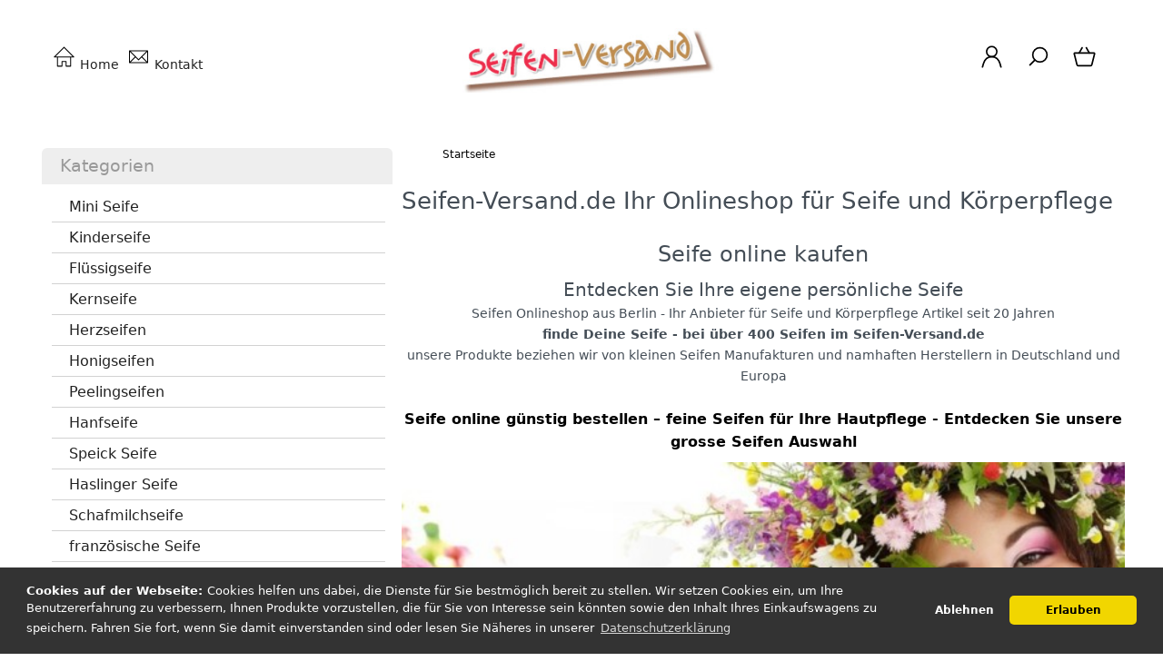

--- FILE ---
content_type: text/html; charset=UTF-8
request_url: https://www.seifen-versand.de/
body_size: 12310
content:
<!DOCTYPE html><html lang="de" data-bs-theme="light"><head> <meta charset="utf-8"><meta name="author" content="seifen-versand.de"><meta name="generator" content="commerce:seo"><meta name="page-topic" content="shopping"><meta name="revisit-after" content="14"><meta name="google-site-verification" content="google08c7db9f6f2b4d3c.html"><title>Seifen-Versand.de | Ihr Onlineshop für Seife und Körperpflege</title><meta name="description" content="Seifen-Versand.de - Ihr Onlineshop für Seife und Körperpflege Artikel. Seifen online kaufen mit grosser Seifenauswahl von Naturseifen, Duftseife bis Olivenseife"><meta name="robots" content="index,follow,noodp"><link rel="canonical" href="https://www.seifen-versand.de/"><link rel="alternate" href="https://www.seifen-versand.de/" hreflang="x-default"><link rel="alternate" href="https://www.seifen-versand.de/" hreflang="de"><meta name="viewport" content="width=device-width, initial-scale=1, shrink-to-fit=no"><link rel="preload" href="https://www.seifen-versand.de/cseo_css.css" as="style"><link rel="preload" href="https://www.seifen-versand.de/shopscripte/head.load.min.js" as="script"><link rel="preload" href="https://www.seifen-versand.de/shopscripte/js/jquery-3.7.1.min.js" as="script"><link rel="stylesheet" href="https://www.seifen-versand.de/cseo_css.css" media="all" property="stylesheet"><base href="https://www.seifen-versand.de/"><meta name="mobile-web-app-capable" content="yes"><meta name="mobile-web-app-status-bar-style" content="black"><meta name="mobile-web-app-title" content="Seifen Versand"><link rel="apple-touch-icon" href=""><meta name="msapplication-TileImage" content=""><meta name="msapplication-TileColor" content="#2F3BA2"><link rel="shortcut icon" href="https://www.seifen-versand.de/images/logos/favicon.ico" type="image/x-icon"><script>
			function loadMaMonConsent(){
			var _paq = window._paq = window._paq || []; _paq.push(['disableCookies']);
			_paq.push(['setEcommerceView',
            "", // productSKU
            "", // (Optional) productName
            "", // (Optional) categoryName
            parseFloat("0") // (Optional) price
            ]);
            _paq.push(['enableHeartBeatTimer', 5]);
            _paq.push(['trackPageView']);
            _paq.push(['enableLinkTracking']);
            (function() { var u="https://stats.seifen-versand.de/";
            _paq.push(['setTrackerUrl', u+'matomo.php']);
            _paq.push(['setSiteId', '1']);
            _paq.push(['addEcommerceItem']);
            _paq.push(['trackEcommerceOrder']);
            var d=document, g=d.createElement('script'), s=d.getElementsByTagName('script')[0]; g.type='text/javascript'; g.async=true; g.src=u+'matomo.js'; s.parentNode.insertBefore(g,s); })();
          }
</script> </head><body><header id="header"><div class="d-xl-none container-flex-p15 nowrap space-between mobile"><div class="flex-full"><a href="https://www.seifen-versand.de/"><img class="img-fluid" width="340" height="80" src="https://www.seifen-versand.de/images/logos/headerlogo.jpg" alt="Logo Seifen Versand" title="Seifen Versand"></a></div><div class="flex"></div><div class="flex"><a href="https://www.seifen-versand.de/account.php" data-bs-toggle="offcanvas" data-bs-target="#offcanvas_login" aria-controls="offcanvas_login" aria-label="Ihr Konto" title="Ihr Konto" class="position-relative"><svg width="24px" height="24px" viewBox="0 0 20 20"><path d="M12.075,10.812c1.358-0.853,2.242-2.507,2.242-4.037c0-2.181-1.795-4.618-4.198-4.618S5.921,4.594,5.921,6.775c0,1.53,0.884,3.185,2.242,4.037c-3.222,0.865-5.6,3.807-5.6,7.298c0,0.23,0.189,0.42,0.42,0.42h14.273c0.23,0,0.42-0.189,0.42-0.42C17.676,14.619,15.297,11.677,12.075,10.812 M6.761,6.775c0-2.162,1.773-3.778,3.358-3.778s3.359,1.616,3.359,3.778c0,2.162-1.774,3.778-3.359,3.778S6.761,8.937,6.761,6.775 M3.415,17.69c0.218-3.51,3.142-6.297,6.704-6.297c3.562,0,6.486,2.787,6.705,6.297H3.415z"></path></svg></a></div><div class="flex"><a href="#" title="Suche" data-bs-toggle="offcanvas" data-bs-target="#offcanvas_search" aria-controls="offcanvas_search" aria-label="Suche" class="position-relative"><svg width="24px" height="24px" viewBox="0 0 20 20"><path d="M18.125,15.804l-4.038-4.037c0.675-1.079,1.012-2.308,1.01-3.534C15.089,4.62,12.199,1.75,8.584,1.75C4.815,1.75,1.982,4.726,2,8.286c0.021,3.577,2.908,6.549,6.578,6.549c1.241,0,2.417-0.347,3.44-0.985l4.032,4.026c0.167,0.166,0.43,0.166,0.596,0l1.479-1.478C18.292,16.234,18.292,15.968,18.125,15.804 M8.578,13.99c-3.198,0-5.716-2.593-5.733-5.71c-0.017-3.084,2.438-5.686,5.74-5.686c3.197,0,5.625,2.493,5.64,5.624C14.242,11.548,11.621,13.99,8.578,13.99 M16.349,16.981l-3.637-3.635c0.131-0.11,0.721-0.695,0.876-0.884l3.642,3.639L16.349,16.981z"></path></svg></a></div><div class="flex"><a href="https://www.seifen-versand.de/shopping_cart.php" title="Warenkorb" data-bs-toggle="offcanvas" data-bs-target="#offcanvas_cart" aria-controls="offcanvas_cart" aria-label="Warenkorb" class="position-relative"><svg width="24px" height="24px" viewBox="0 0 20 20"><path d="M17.638,6.181h-3.844C13.581,4.273,11.963,2.786,10,2.786c-1.962,0-3.581,1.487-3.793,3.395H2.362c-0.233,0-0.424,0.191-0.424,0.424v10.184c0,0.232,0.191,0.424,0.424,0.424h15.276c0.234,0,0.425-0.191,0.425-0.424V6.605C18.062,6.372,17.872,6.181,17.638,6.181 M13.395,9.151c0.234,0,0.425,0.191,0.425,0.424S13.629,10,13.395,10c-0.232,0-0.424-0.191-0.424-0.424S13.162,9.151,13.395,9.151 M10,3.635c1.493,0,2.729,1.109,2.936,2.546H7.064C7.271,4.744,8.506,3.635,10,3.635 M6.605,9.151c0.233,0,0.424,0.191,0.424,0.424S6.838,10,6.605,10c-0.233,0-0.424-0.191-0.424-0.424S6.372,9.151,6.605,9.151 M17.214,16.365H2.786V7.029h3.395v1.347C5.687,8.552,5.332,9.021,5.332,9.575c0,0.703,0.571,1.273,1.273,1.273c0.702,0,1.273-0.57,1.273-1.273c0-0.554-0.354-1.023-0.849-1.199V7.029h5.941v1.347c-0.495,0.176-0.849,0.645-0.849,1.199c0,0.703,0.57,1.273,1.272,1.273s1.273-0.57,1.273-1.273c0-0.554-0.354-1.023-0.849-1.199V7.029h3.395V16.365z"></path></svg>&nbsp;<span class="anzahl_artikel" id="cart_count_mobile">0</span></a></div></div><div class="display d-xl-block d-none"><div class="container-flex-p15 space-between"><div class="flex"><a href="https://www.seifen-versand.de/index.php" title="Home"><svg width="27px" height="27px" viewBox="0 0 20 20"><path d="M18.121,9.88l-7.832-7.836c-0.155-0.158-0.428-0.155-0.584,0L1.842,9.913c-0.262,0.263-0.073,0.705,0.292,0.705h2.069v7.042c0,0.227,0.187,0.414,0.414,0.414h3.725c0.228,0,0.414-0.188,0.414-0.414v-3.313h2.483v3.313c0,0.227,0.187,0.414,0.413,0.414h3.726c0.229,0,0.414-0.188,0.414-0.414v-7.042h2.068h0.004C18.331,10.617,18.389,10.146,18.121,9.88 M14.963,17.245h-2.896v-3.313c0-0.229-0.186-0.415-0.414-0.415H8.342c-0.228,0-0.414,0.187-0.414,0.415v3.313H5.032v-6.628h9.931V17.245z M3.133,9.79l6.864-6.868l6.867,6.868H3.133z"></path></svg>&nbsp;Home</a>&nbsp;&nbsp;<a href="https://www.seifen-versand.de/info/kontakt.html" title="Kontakt"><svg width="27px" height="27px" viewBox="0 0 20 20"><path d="M17.388,4.751H2.613c-0.213,0-0.389,0.175-0.389,0.389v9.72c0,0.216,0.175,0.389,0.389,0.389h14.775c0.214,0,0.389-0.173,0.389-0.389v-9.72C17.776,4.926,17.602,4.751,17.388,4.751 M16.448,5.53L10,11.984L3.552,5.53H16.448zM3.002,6.081l3.921,3.925l-3.921,3.925V6.081z M3.56,14.471l3.914-3.916l2.253,2.253c0.153,0.153,0.395,0.153,0.548,0l2.253-2.253l3.913,3.916H3.56z M16.999,13.931l-3.921-3.925l3.921-3.925V13.931z"></path></svg>&nbsp;Kontakt</a></div><div class="flex"><div id="logo"><a href="https://www.seifen-versand.de/"><img class="img-fluid" width="340" height="80" src="https://www.seifen-versand.de/images/logos/headerlogo.jpg" alt="Logo Seifen Versand" title="Seifen Versand"></a></div></div><div class="flex"><div class="container-flex nowrap"><div class="flex svg_abstand"></div><div class="flex svg_abstand"></div><div class="flex svg_abstand"><a class="mb-6" href="https://www.seifen-versand.de/account.php" data-bs-toggle="offcanvas" data-bs-target="#offcanvas_login" aria-controls="offcanvas_login" aria-label="Ihr Konto" title="Ihr Konto"><svg width="27px" height="27px" viewBox="0 0 24 24" xmlns="http://www.w3.org/2000/svg" fill="#000000"><g stroke-width="0"></g><g stroke-linecap="round" stroke-linejoin="round"></g><g> <defs> <style>.cls-1-logon,.cls-2{ fill:none;stroke:#000000;stroke-linecap:round;stroke-width:1.5px; }.cls-1-logon{ stroke-linejoin:round; }.cls-2{ stroke-linejoin:bevel; }</style> </defs> <g> <path class="cls-1-logon" d="M3,22l.79-2.88c2.61-9.5,13.81-9.5,16.42,0L21,22"></path> <circle class="cls-2" cx="12" cy="6.98" r="5"></circle> </g> </g></svg></a><a href="#" title="Suche" data-bs-toggle="offcanvas" data-bs-target="#offcanvas_search" aria-controls="offcanvas_search" aria-label="Suche"><svg width="27px" height="27px" viewBox="0 0 24 24" xmlns="http://www.w3.org/2000/svg" fill="#000000"><g stroke-width="0"></g><g stroke-linecap="round" stroke-linejoin="round"></g><g> <defs> <style>.cls-1-search{ fill:none;stroke:#000000;stroke-linecap:round;stroke-linejoin:bevel;stroke-width:1.5px; }</style> </defs> <g> <circle class="cls-1-search" cx="13.78723" cy="10.14894" r="7"></circle> <line class="cls-1-search" x1="8.91255" y1="15.17256" x2="4.03191" y2="20.05319"></line> </g> </g></svg></a><a href="shopping_cart.php" title="Warenkorb" data-bs-toggle="offcanvas" data-bs-target="#offcanvas_cart" aria-controls="offcanvas_cart" aria-label="Warenkorb" class="position-relative"><svg width="27px" height="27px" viewBox="0 0 24 24" xmlns="http://www.w3.org/2000/svg" fill="#000000"><g stroke-width="0"></g><g stroke-linecap="round" stroke-linejoin="round"></g><g> <defs> <style>.hcb-1{ fill:none;stroke:#000000;stroke-linecap:round;stroke-linejoin:round;stroke-width:1.5px; }</style> </defs> <g> <path class="hcb-1" d="M17.89,20.85H6.11a1.42,1.42,0,0,1-1.38-1.08L2.08,9.16a.7.7,0,0,1,.68-.87H21.24a.7.7,0,0,1,.68.87L19.27,19.77A1.42,1.42,0,0,1,17.89,20.85Z"></path> <line class="hcb-1" x1="9.8" y1="3.15" x2="6.9" y2="8.29"></line> <line class="hcb-1" x1="13.88" y1="3.15" x2="16.79" y2="8.29"></line> </g> </g></svg>&nbsp;<span class="anzahl_artikel" id="cart_count">0</span></a></div></div></div></div></div></header><div class="display"><div class="container-flex-p15 start"><div class="boxen_leftside"><aside id="boxen"><div class="box box_categories_0"><div class="box-heading">Kategorien</div><div class="boxcontent boxcontent_categories_0"><ul><li class="main_level_1"><a href="https://www.seifen-versand.de/mini-seife/" title="">Mini Seife</a></li><li class="main_level_1"><a href="https://www.seifen-versand.de/kinderseife/" title="">Kinderseife</a></li><li class="main_level_1"><a href="https://www.seifen-versand.de/fluessigseife/" title="">Flüssigseife</a></li><li class="main_level_1"><a href="https://www.seifen-versand.de/kernseife/" title="">Kernseife</a></li><li class="main_level_1"><a href="https://www.seifen-versand.de/herzseifen/" title="">Herzseifen</a></li><li class="main_level_1"><a href="https://www.seifen-versand.de/honigseifen/" title="">Honigseifen</a></li><li class="main_level_1"><a href="https://www.seifen-versand.de/peelingseifen/" title="">Peelingseifen</a></li><li class="main_level_1"><a href="https://www.seifen-versand.de/hanfseife/" title="">Hanfseife</a></li><li class="main_level_1"><a href="https://www.seifen-versand.de/speick-seife/" title="">Speick Seife</a></li><li class="main_level_1"><a href="https://www.seifen-versand.de/haslinger-seife/" title="milde Pflanzenölseifen Haslinger">Haslinger Seife</a></li><li class="main_level_1"><a href="https://www.seifen-versand.de/schafmilchseife/" title="">Schafmilchseife</a></li><li class="main_level_1"><a href="https://www.seifen-versand.de/franzoesische-seife/" title="">französische Seife</a></li><li class="main_level_1"><a href="https://www.seifen-versand.de/provence-seife/" title="">Provence Seife</a></li><li class="main_level_1"><a href="https://www.seifen-versand.de/duftseife/" title="">Duftseife</a></li><li class="main_level_1"><a href="https://www.seifen-versand.de/palmoelfreie-seife/" title="">palmölfreie Seife</a></li><li class="main_level_1"><a href="https://www.seifen-versand.de/naturseifen/" title="handmade">Naturseifen</a></li><li class="main_level_1"><a href="https://www.seifen-versand.de/olivenseife/" title="">Olivenseife</a></li><li class="main_level_1"><a href="https://www.seifen-versand.de/griechische-seifen/" title="">griechische Seifen</a></li><li class="main_level_1"><a href="https://www.seifen-versand.de/arabische-seife/" title="">Arabische Seife</a></li><li class="main_level_1"><a href="https://www.seifen-versand.de/afrikanische-seife/" title="">Afrikanische Seife</a></li><li class="main_level_1"><a href="https://www.seifen-versand.de/schlagseifen/" title="">Schlagseifen</a></li><li class="main_level_1"><a href="https://www.seifen-versand.de/rasierseife-und-rasier-zubehoer/" title="">Rasierseife und Rasier Zubehör</a></li><li class="main_level_1"><a href="https://www.seifen-versand.de/seifen-pakete/" title="">Seifen Pakete</a></li><li class="main_level_1"><a href="https://www.seifen-versand.de/seifengeschenke/" title="">Seifengeschenke</a></li><li class="main_level_1"><a href="https://www.seifen-versand.de/seife-geschenkset/" title="">Seife Geschenkset</a></li><li class="main_level_1"><a href="https://www.seifen-versand.de/seifenschalen-und-zubehoer/" title="">Seifenschalen und Zubehör</a></li><li class="main_level_1"><a href="https://www.seifen-versand.de/haarseifen/" title="">Haarseifen</a></li><li class="main_level_1"><a href="https://www.seifen-versand.de/ovis-koerperpflege/" title="">Ovis Körperpflege</a></li><li class="main_level_1"><a href="https://www.seifen-versand.de/duschgel-shampoo/" title="">Duschgel - Shampoo</a></li><li class="main_level_1"><a href="https://www.seifen-versand.de/schaumbad/" title="">Schaumbad</a></li><li class="main_level_1"><a href="https://www.seifen-versand.de/bodylotion/" title="">Bodylotion</a></li><li class="main_level_1"><a href="https://www.seifen-versand.de/badesalz/" title="">Badesalz</a></li><li class="main_level_1"><a href="https://www.seifen-versand.de/badekugeln-und-badekonfekt/" title="">Badekugeln und Badekonfekt</a></li><li class="main_level_1"><a href="https://www.seifen-versand.de/sauna-produkte-massageoele/" title="">Sauna Produkte - Massageöle</a></li><li class="main_level_1"><a href="https://www.seifen-versand.de/reinigungsmittel-und-zubehoer/" title="">Reinigungsmittel und Zubehör</a></li><li class="main_level_1"><a href="https://www.seifen-versand.de/naturbuersten/" title="">Naturbürsten</a></li><li class="main_level_1"><a href="https://www.seifen-versand.de/organzasaeckchen/" title="">Organzasäckchen</a></li><li class="main_level_1"><a href="https://www.seifen-versand.de/duftoele-duftaromen/" title="">Duftöle - Duftaromen</a></li><li class="main_level_1"><a href="https://www.seifen-versand.de/seife-sale/" title="">Seife Sale %</a></li></ul></div></div><div class="box box_specials"><div class="box-heading">Angebote</div><div class="boxcontent boxcontent_specials"><div class="pimg"><a href="https://www.seifen-versand.de/aleppo-olivenoelseife-bio.html"><img src="/images/product_images/thumbnail_images/bio-olivenoelseife-aleppo.jpg" width="200" height="200" alt="Aleppo Olivenölseife Bio" title="Aleppo Olivenölseife Bio" loading="lazy"></a></div><div class="pdesc"><a class="boxh3" href="https://www.seifen-versand.de/aleppo-olivenoelseife-bio.html">Aleppo Olivenölseife Bio</a><br><div class="productOldPriceDiscount">Preis bisher:&nbsp; 4,25 EUR</div> nur:  3,90 EUR<br><span class="fs85">inkl.  MwSt.<span> zzgl. </span><span><a class="gm_shipping_link" href="https://www.seifen-versand.de/shop_content.php?coID=1">Versand</a></span></span></div><div class="boxbuttom"><a href="https://www.seifen-versand.de/specials.php"><span class="btn css_img_button" >mehr anzeigen</span></a></div></div></div><div class="box box_whats_new"><div class="box-heading">Neue Artikel</div><div class="boxcontent boxcontent_whats_new"><div class="pimg"><a href="https://www.seifen-versand.de/olivenoelseife-arganoel.html" title="Olivenölseife Arganöl"><img src="/images/product_images/thumbnail_images/olivenoelseife-arganoel_2071.jpg" width="300" height="300" alt="Olivenölseife Arganöl" title="Olivenölseife Arganöl" loading="lazy"></a></div><div class="pdesc"><a class="boxh3" href="https://www.seifen-versand.de/olivenoelseife-arganoel.html">Olivenölseife Arganöl</a><br><b> 3,95 EUR</b><br><span class="fs85">inkl.  MwSt.<span> zzgl. </span><span><a class="gm_shipping_link" href="https://www.seifen-versand.de/shop_content.php?coID=1">Versand</a></span></span></div><div class="boxbuttom"><a href="https://www.seifen-versand.de/products_new.php"><span class="btn css_img_button" >mehr anzeigen</span></a></div></div></div><div class="box box_reviews"><div class="box-heading">Bewertungen</div><div class="boxcontent boxcontent_reviews"><div class="pimg"><a href="https://www.seifen-versand.de/sandel-seife-santal.html"><img src="/images/product_images/thumbnail_images/provenceseife-santal.jpg" width="200" height="200" alt="Sandel Seife (Santal)" title="Sandel Seife (Santal)" loading="lazy"></a></div><div class="pdesc"><b>Sandel Seife (Santal)</b><br>immer wieder gut schon seit Jahren meine Empfehlung <br><div class="rating-stars rating-stars-50"><span class="cseo-star"></span></div></div><div class="boxbuttom"><a href="review-46/sandel-seife-santal.html"><span class="btn css_img_button" >mehr anzeigen</span></a></div></div></div><div class="box box_votingbox"><div class="box-heading">Shop Voting</div><div class="boxcontent ac boxcontent_votingbox"><a href="https://www.seifen-versand.de/shop-vote.php" title="Shopbewertungen lesen"><svg width="64px" height="64px" viewBox="0 0 24 24" fill="none" xmlns="http://www.w3.org/2000/svg"><g id="SVGRepo_bgCarrier" stroke-width="0"></g><g id="SVGRepo_tracerCarrier" stroke-linecap="round" stroke-linejoin="round"></g><g id="SVGRepo_iconCarrier"> <path d="M9.15316 5.40838C10.4198 3.13613 11.0531 2 12 2C12.9469 2 13.5802 3.13612 14.8468 5.40837L15.1745 5.99623C15.5345 6.64193 15.7144 6.96479 15.9951 7.17781C16.2757 7.39083 16.6251 7.4699 17.3241 7.62805L17.9605 7.77203C20.4201 8.32856 21.65 8.60682 21.9426 9.54773C22.2352 10.4886 21.3968 11.4691 19.7199 13.4299L19.2861 13.9372C18.8096 14.4944 18.5713 14.773 18.4641 15.1177C18.357 15.4624 18.393 15.8341 18.465 16.5776L18.5306 17.2544C18.7841 19.8706 18.9109 21.1787 18.1449 21.7602C17.3788 22.3417 16.2273 21.8115 13.9243 20.7512L13.3285 20.4768C12.6741 20.1755 12.3469 20.0248 12 20.0248C11.6531 20.0248 11.3259 20.1755 10.6715 20.4768L10.0757 20.7512C7.77268 21.8115 6.62118 22.3417 5.85515 21.7602C5.08912 21.1787 5.21588 19.8706 5.4694 17.2544L5.53498 16.5776C5.60703 15.8341 5.64305 15.4624 5.53586 15.1177C5.42868 14.773 5.19043 14.4944 4.71392 13.9372L4.2801 13.4299C2.60325 11.4691 1.76482 10.4886 2.05742 9.54773C2.35002 8.60682 3.57986 8.32856 6.03954 7.77203L6.67589 7.62805C7.37485 7.4699 7.72433 7.39083 8.00494 7.17781C8.28555 6.96479 8.46553 6.64194 8.82547 5.99623L9.15316 5.40838Z" fill="#343a40"></path> </g></svg></a><p class="textdurchschnitt">4.80 / 5.00</p><div class="starbox"><div class="stars rating-stars rating-stars-40"><span class="cseo-star"></span></div></div><p class="bewerttext"><a href="https://www.seifen-versand.de/shop-vote.php" title="hatte Duftseifen für Freunde und Bekannte bestellt
schnelle Lieferung, Ware gut verpackt und sehr schöne Seifen 
empfehlenswerter Shop">hatte Duftseifen für Freunde und Bekannte bestellt
schnelle Lieferung, ...</a></p></div></div></aside></div><div class="flex-item flex500"><article id="main"><div class="display"><div class="navtrail"><script type="application/ld+json">{"@context": "https://schema.org","@type": "BreadcrumbList","itemListElement": [{ "@type": "ListItem", "position": 1, "item": {"@id": "https://www.seifen-versand.de/", "name": "Startseite"}} ]}</script><span>Startseite</span><script type="application/ld+json">{"@context": "https://schema.org","@type": "WebSite","url": "https://www.seifen-versand.de/","potentialAction": {"@type": "SearchAction","target": "https://www.seifen-versand.de/advanced_search_result.php?keywords={keywords}","query-input": "required name=keywords"}}</script></div></div><h1>Seifen-Versand.de Ihr Onlineshop für Seife und Körperpflege</h1><h2 style="text-align: center;">Seife online kaufen<span style="font-size:11px;"></span><span style="font-size:12px;"></span></h2> <div style="text-align: center;"> <h3 style="text-align: center;">Entdecken Sie Ihre eigene persönliche Seife</h3>
Seifen Onlineshop aus Berlin - Ihr Anbieter für Seife und Körperpflege Artikel seit 20 Jahren</div> <p style="text-align: center;"><strong>finde Deine Seife - bei über 400 Seifen im Seifen-Versand.de</strong><br />
unsere Produkte beziehen wir von kleinen Seifen Manufakturen und namhaften Herstellern in Deutschland und Europa<br /> <strong><span style="color:#000000;"><br /> <span style="font-size:16px;">Seife online günstig bestellen – feine Seifen für Ihre Hautpflege - Entdecken Sie unsere grosse Seifen Auswahl</span></span><br /> <span style="color:#000000;"><span style="font-size:16px;"></span></span></strong></p> <img alt="seifen-versand.de" src="images/seifen-versand.de.jpg" style="width: 100%" /> <div style="text-align: center;"><span style="font-size: 18px;"><b> Entdecken Sie unsere neuen Produkte</b></span></div><div class="product_listing TopProductsMainContentView plist"><div class="display"><div class="container-flex"><div class="flex title">Top Produkte:</div><div class="flex">&nbsp;</div></div><div class="container-flex"><div class="flex-item flex_produktbox"><form name="gm_add_to_cart_new_products_default_2067" action="index.php?action=buy_now_listing&BUYproducts_id=2067&products_id=2067&start=true" id="gm_add_to_cart_new_products_default_2067" method="POST" aria-label="Buy Product gm_add_to_cart_new_products_default_2067"><div class="ribbons"><div class="ribbon-new"><span>NEU</span></div><div class="ribbon-recommendation"><span>TOP</span></div></div><div class="pimg text-center"><a href="https://www.seifen-versand.de/marseille-fluessigseife-mit-honig-300-ml.html" title="Diese Marseiller Flüssigseife is..."><picture><source srcset="images/product_images/thumbnail_images/marseille-fluessigseife-mit-honig-300-ml_2067.jpg" media="(max-width: 720px)"><source srcset="images/product_images/thumbnail_images/marseille-fluessigseife-mit-honig-300-ml_2067.jpg" media="(max-width: 1280px)"><source srcset="images/product_images/popup_images/marseille-fluessigseife-mit-honig-300-ml_2067.jpg" media="(min-width: 1280px)"><img src="/images/product_images/thumbnail_images/marseille-fluessigseife-mit-honig-300-ml_2067.jpg" width="300" height="300" alt="Diese Marseiller Flüssigseife is..." title="Marseille-Flüssigseife mit Honig 300 ml" loading="lazy"></picture></a></div><div class="plbox"><b class="h3pname"><a href="https://www.seifen-versand.de/marseille-fluessigseife-mit-honig-300-ml.html" title="Diese Marseiller Flüssigseife is...">Marseille-Flüssigseife mit Honig 300 ml</a></b><div class="pdesc">Diese Marseiller Flüssigseife ist zart duftend<br />
anteilig mit Honig  <br />
...</div></div><div class="container-flex preisline space-between"><div class="flex text-left"><div class="gm_price price" id="gm_attr_calc_price_2067"> 3,10 EUR</div><div class="fs75">inkl.  MwSt.<span> zzgl. </span><span><a class="gm_shipping_link" href="https://www.seifen-versand.de/shop_content.php?coID=1">Versand</a></span></div></div><div class="flex"><div class="pbuy"><div><span class="gm_checker_error" id="gm_checker_error_2067"></span></div><input type="hidden" class="gm_products_id" name="products_id" value="2067"><input type="hidden" name="action" value="buy_now"><input type="hidden" name="submit_target" value="cart"><input type="hidden" name="gm_graduated_qty" value="1"><input type="hidden" name="products_qty" value="1"><input type="hidden" name="BUYproducts_id" value="2067"><button class="buy_listing action_add_to_cart" type="submit" value="In den Warenkorb" aria-label="In den Warenkorb" title="In den Warenkorb"><svg width="27px" height="27px" viewBox="0 0 24 24" xmlns="http://www.w3.org/2000/svg" fill="#000000"><g stroke-width="0"></g><g stroke-linecap="round" stroke-linejoin="round"></g><g> <defs> <style>.cbl-1{ fill:none;stroke:#000000;stroke-linecap:round;stroke-linejoin:round;stroke-width:1.5px; }</style> </defs> <g> <path class="cbl-1" d="M17.89,20.85H6.11a1.42,1.42,0,0,1-1.38-1.08L2.08,9.16a.7.7,0,0,1,.68-.87H21.24a.7.7,0,0,1,.68.87L19.27,19.77A1.42,1.42,0,0,1,17.89,20.85Z"></path> <line class="cbl-1" x1="9.8" y1="3.15" x2="6.9" y2="8.29"></line> <line class="cbl-1" x1="13.88" y1="3.15" x2="16.79" y2="8.29"></line> </g> </g></svg></button></div></div></div></form></div><div class="flex-item flex_produktbox"><form name="gm_add_to_cart_new_products_default_2058" action="index.php?action=buy_now_listing&BUYproducts_id=2058&products_id=2058&start=true" id="gm_add_to_cart_new_products_default_2058" method="POST" aria-label="Buy Product gm_add_to_cart_new_products_default_2058"><div class="ribbons"><div class="ribbon-new"><span>NEU</span></div><div class="ribbon-recommendation"><span>TOP</span></div></div><div class="pimg text-center"><a href="https://www.seifen-versand.de/luxusseife-palmoelfrei-schafmilch.html" title="Pflegeseife für Gesicht und Körp..."><picture><source srcset="images/product_images/thumbnail_images/luxusseife-palmoelfrei-schafmilch_2058.jpg" media="(max-width: 720px)"><source srcset="images/product_images/thumbnail_images/luxusseife-palmoelfrei-schafmilch_2058.jpg" media="(max-width: 1280px)"><source srcset="images/product_images/popup_images/luxusseife-palmoelfrei-schafmilch_2058.jpg" media="(min-width: 1280px)"><img src="/images/product_images/thumbnail_images/luxusseife-palmoelfrei-schafmilch_2058.jpg" width="300" height="300" alt="Pflegeseife für Gesicht und Körp..." title="Luxusseife palmölfrei Schafmilch" loading="lazy"></picture></a></div><div class="plbox"><b class="h3pname"><a href="https://www.seifen-versand.de/luxusseife-palmoelfrei-schafmilch.html" title="Pflegeseife für Gesicht und Körp...">Luxusseife palmölfrei Schafmilch</a></b><div class="pdesc">Pflegeseife für Gesicht und Körper<br />
palmölfreie Seife verwöhnt die Hau...</div></div><div class="container-flex preisline space-between"><div class="flex text-left"><div class="gm_price price" id="gm_attr_calc_price_2058"> 5,50 EUR</div><div class="fs75">inkl.  MwSt.<span> zzgl. </span><span><a class="gm_shipping_link" href="https://www.seifen-versand.de/shop_content.php?coID=1">Versand</a></span></div></div><div class="flex"><div class="pbuy"><div><span class="gm_checker_error" id="gm_checker_error_2058"></span></div><input type="hidden" class="gm_products_id" name="products_id" value="2058"><input type="hidden" name="action" value="buy_now"><input type="hidden" name="submit_target" value="cart"><input type="hidden" name="gm_graduated_qty" value="1"><input type="hidden" name="products_qty" value="1"><input type="hidden" name="BUYproducts_id" value="2058"><button class="buy_listing action_add_to_cart" type="submit" value="In den Warenkorb" aria-label="In den Warenkorb" title="In den Warenkorb"><svg width="27px" height="27px" viewBox="0 0 24 24" xmlns="http://www.w3.org/2000/svg" fill="#000000"><g stroke-width="0"></g><g stroke-linecap="round" stroke-linejoin="round"></g><g> <defs> <style>.cbl-1{ fill:none;stroke:#000000;stroke-linecap:round;stroke-linejoin:round;stroke-width:1.5px; }</style> </defs> <g> <path class="cbl-1" d="M17.89,20.85H6.11a1.42,1.42,0,0,1-1.38-1.08L2.08,9.16a.7.7,0,0,1,.68-.87H21.24a.7.7,0,0,1,.68.87L19.27,19.77A1.42,1.42,0,0,1,17.89,20.85Z"></path> <line class="cbl-1" x1="9.8" y1="3.15" x2="6.9" y2="8.29"></line> <line class="cbl-1" x1="13.88" y1="3.15" x2="16.79" y2="8.29"></line> </g> </g></svg></button></div></div></div></form></div><div class="flex-item flex_produktbox"><form name="gm_add_to_cart_new_products_default_2046" action="index.php?action=buy_now_listing&BUYproducts_id=2046&products_id=2046&start=true" id="gm_add_to_cart_new_products_default_2046" method="POST" aria-label="Buy Product gm_add_to_cart_new_products_default_2046"><div class="ribbons"><div class="ribbon-recommendation"><span>TOP</span></div></div><div class="pimg text-center"><a href="https://www.seifen-versand.de/seife-weihnachtsbaum.html" title="Weihnachtliche Seife 
mit Motiv..."><picture><source srcset="images/product_images/thumbnail_images/seife-weihnachtsbaum_2046.jpg" media="(max-width: 720px)"><source srcset="images/product_images/thumbnail_images/seife-weihnachtsbaum_2046.jpg" media="(max-width: 1280px)"><source srcset="images/product_images/popup_images/seife-weihnachtsbaum_2046.jpg" media="(min-width: 1280px)"><img src="/images/product_images/thumbnail_images/seife-weihnachtsbaum_2046.jpg" width="300" height="300" alt="Weihnachtliche Seife 
mit Motiv..." title="Seife Weihnachtsbaum" loading="lazy"></picture></a></div><div class="plbox"><b class="h3pname"><a href="https://www.seifen-versand.de/seife-weihnachtsbaum.html" title="Weihnachtliche Seife 
mit Motiv...">Seife Weihnachtsbaum</a></b><div class="pdesc"><p>Weihnachtliche Seife <br />
mit Motiv Tannenbäume und Sterne<br />
und weihnacht...</p></div></div><div class="container-flex preisline space-between"><div class="flex text-left"><div>Unverbindliche Preisempfehlung: 3,40 EUR</div><div class="gm_price price" id="gm_attr_calc_price_2046"> 2,99 EUR</div><div class="fs75">inkl.  MwSt.<span> zzgl. </span><span><a class="gm_shipping_link" href="https://www.seifen-versand.de/shop_content.php?coID=1">Versand</a></span></div></div><div class="flex"><div class="pbuy"><div><span class="gm_checker_error" id="gm_checker_error_2046"></span></div><input type="hidden" class="gm_products_id" name="products_id" value="2046"><input type="hidden" name="action" value="buy_now"><input type="hidden" name="submit_target" value="cart"><input type="hidden" name="gm_graduated_qty" value="1"><input type="hidden" name="products_qty" value="1"><input type="hidden" name="BUYproducts_id" value="2046"><button class="buy_listing action_add_to_cart" type="submit" value="In den Warenkorb" aria-label="In den Warenkorb" title="In den Warenkorb"><svg width="27px" height="27px" viewBox="0 0 24 24" xmlns="http://www.w3.org/2000/svg" fill="#000000"><g stroke-width="0"></g><g stroke-linecap="round" stroke-linejoin="round"></g><g> <defs> <style>.cbl-1{ fill:none;stroke:#000000;stroke-linecap:round;stroke-linejoin:round;stroke-width:1.5px; }</style> </defs> <g> <path class="cbl-1" d="M17.89,20.85H6.11a1.42,1.42,0,0,1-1.38-1.08L2.08,9.16a.7.7,0,0,1,.68-.87H21.24a.7.7,0,0,1,.68.87L19.27,19.77A1.42,1.42,0,0,1,17.89,20.85Z"></path> <line class="cbl-1" x1="9.8" y1="3.15" x2="6.9" y2="8.29"></line> <line class="cbl-1" x1="13.88" y1="3.15" x2="16.79" y2="8.29"></line> </g> </g></svg></button></div></div></div></form></div><div class="flex-item flex_produktbox"><form name="gm_add_to_cart_new_products_default_2041" action="index.php?action=buy_now_listing&BUYproducts_id=2041&products_id=2041&start=true" id="gm_add_to_cart_new_products_default_2041" method="POST" aria-label="Buy Product gm_add_to_cart_new_products_default_2041"><div class="ribbons"><div class="ribbon-recommendation"><span>TOP</span></div></div><div class="pimg text-center"><a href="https://www.seifen-versand.de/mixed-senses-warm-embrace.html" title="Mixed Senses - eine Seifenkreati..."><picture><source srcset="images/product_images/thumbnail_images/mixed-senses-warm-embrace_2041.jpg" media="(max-width: 720px)"><source srcset="images/product_images/thumbnail_images/mixed-senses-warm-embrace_2041.jpg" media="(max-width: 1280px)"><source srcset="images/product_images/popup_images/mixed-senses-warm-embrace_2041.jpg" media="(min-width: 1280px)"><img src="/images/product_images/thumbnail_images/mixed-senses-warm-embrace_2041.jpg" width="300" height="300" alt="Mixed Senses - eine Seifenkreati..." title="Mixed Senses Warm Embrace" loading="lazy"></picture></a></div><div class="plbox"><b class="h3pname"><a href="https://www.seifen-versand.de/mixed-senses-warm-embrace.html" title="Mixed Senses - eine Seifenkreati...">Mixed Senses Warm Embrace</a></b><div class="pdesc">Mixed Senses - eine Seifenkreation, die dich in ein blumiges und süßes D...</div></div><div class="container-flex preisline space-between"><div class="flex text-left"><div class="gm_price price" id="gm_attr_calc_price_2041"> 2,40 EUR</div><div class="fs75">inkl.  MwSt.<span> zzgl. </span><span><a class="gm_shipping_link" href="https://www.seifen-versand.de/shop_content.php?coID=1">Versand</a></span></div></div><div class="flex"><div class="pbuy"><div><span class="gm_checker_error" id="gm_checker_error_2041"></span></div><input type="hidden" class="gm_products_id" name="products_id" value="2041"><input type="hidden" name="action" value="buy_now"><input type="hidden" name="submit_target" value="cart"><input type="hidden" name="gm_graduated_qty" value="1"><input type="hidden" name="products_qty" value="1"><input type="hidden" name="BUYproducts_id" value="2041"><button class="buy_listing action_add_to_cart" type="submit" value="In den Warenkorb" aria-label="In den Warenkorb" title="In den Warenkorb"><svg width="27px" height="27px" viewBox="0 0 24 24" xmlns="http://www.w3.org/2000/svg" fill="#000000"><g stroke-width="0"></g><g stroke-linecap="round" stroke-linejoin="round"></g><g> <defs> <style>.cbl-1{ fill:none;stroke:#000000;stroke-linecap:round;stroke-linejoin:round;stroke-width:1.5px; }</style> </defs> <g> <path class="cbl-1" d="M17.89,20.85H6.11a1.42,1.42,0,0,1-1.38-1.08L2.08,9.16a.7.7,0,0,1,.68-.87H21.24a.7.7,0,0,1,.68.87L19.27,19.77A1.42,1.42,0,0,1,17.89,20.85Z"></path> <line class="cbl-1" x1="9.8" y1="3.15" x2="6.9" y2="8.29"></line> <line class="cbl-1" x1="13.88" y1="3.15" x2="16.79" y2="8.29"></line> </g> </g></svg></button></div></div></div></form></div><div class="flex-item flex_produktbox"><form name="gm_add_to_cart_new_products_default_1971" action="index.php?action=buy_now_listing&BUYproducts_id=1971&products_id=1971&start=true" id="gm_add_to_cart_new_products_default_1971" method="POST" aria-label="Buy Product gm_add_to_cart_new_products_default_1971"><div class="ribbons"><div class="ribbon-recommendation"><span>TOP</span></div></div><div class="pimg text-center"><a href="https://www.seifen-versand.de/yuzu-ingwer-seife.html" title="Pflegeseife für eine stimulieren..."><picture><source srcset="images/product_images/thumbnail_images/yuzu-ingwer-seife_1971.webp" media="(max-width: 720px)"><source srcset="images/product_images/thumbnail_images/yuzu-ingwer-seife_1971.webp" media="(max-width: 1280px)"><source srcset="images/product_images/popup_images/yuzu-ingwer-seife_1971.jpg" media="(min-width: 1280px)"><img src="/images/product_images/thumbnail_images/yuzu-ingwer-seife_1971.webp" width="200" height="200" alt="Pflegeseife für eine stimulieren..." title="Yuzu-Ingwer Seife" loading="lazy"></picture></a></div><div class="plbox"><b class="h3pname"><a href="https://www.seifen-versand.de/yuzu-ingwer-seife.html" title="Pflegeseife für eine stimulieren...">Yuzu-Ingwer Seife</a></b><div class="pdesc">Pflegeseife für eine stimulierende und tonisierende Wirkung<br />
Öliges Ing...</div></div><div class="container-flex preisline space-between"><div class="flex text-left"><div class="gm_price price" id="gm_attr_calc_price_1971"> 5,90 EUR</div><div class="fs75">inkl.  MwSt.<span> zzgl. </span><span><a class="gm_shipping_link" href="https://www.seifen-versand.de/shop_content.php?coID=1">Versand</a></span></div></div><div class="flex"><div class="pbuy"><div><span class="gm_checker_error" id="gm_checker_error_1971"></span></div><input type="hidden" class="gm_products_id" name="products_id" value="1971"><input type="hidden" name="action" value="buy_now"><input type="hidden" name="submit_target" value="cart"><input type="hidden" name="gm_graduated_qty" value="1"><input type="hidden" name="products_qty" value="1"><input type="hidden" name="BUYproducts_id" value="1971"><button class="buy_listing action_add_to_cart" type="submit" value="In den Warenkorb" aria-label="In den Warenkorb" title="In den Warenkorb"><svg width="27px" height="27px" viewBox="0 0 24 24" xmlns="http://www.w3.org/2000/svg" fill="#000000"><g stroke-width="0"></g><g stroke-linecap="round" stroke-linejoin="round"></g><g> <defs> <style>.cbl-1{ fill:none;stroke:#000000;stroke-linecap:round;stroke-linejoin:round;stroke-width:1.5px; }</style> </defs> <g> <path class="cbl-1" d="M17.89,20.85H6.11a1.42,1.42,0,0,1-1.38-1.08L2.08,9.16a.7.7,0,0,1,.68-.87H21.24a.7.7,0,0,1,.68.87L19.27,19.77A1.42,1.42,0,0,1,17.89,20.85Z"></path> <line class="cbl-1" x1="9.8" y1="3.15" x2="6.9" y2="8.29"></line> <line class="cbl-1" x1="13.88" y1="3.15" x2="16.79" y2="8.29"></line> </g> </g></svg></button></div></div></div></form></div><div class="flex-item flex_produktbox"><form name="gm_add_to_cart_new_products_default_1626" action="index.php?action=buy_now_listing&BUYproducts_id=1626&products_id=1626&start=true" id="gm_add_to_cart_new_products_default_1626" method="POST" aria-label="Buy Product gm_add_to_cart_new_products_default_1626"><div class="ribbons"><div class="ribbon-recommendation"><span>TOP</span></div></div><div class="pimg text-center"><a href="https://www.seifen-versand.de/ovis-schafmilchseife-fuer-maenner.html" title="pflegende Schafmilchseife für Ih..."><picture><source srcset="images/product_images/thumbnail_images/ovis-schafmilchseife-fuer-maenner_1626.jpg" media="(max-width: 720px)"><source srcset="images/product_images/thumbnail_images/ovis-schafmilchseife-fuer-maenner_1626.jpg" media="(max-width: 1280px)"><source srcset="images/product_images/popup_images/ovis-schafmilchseife-fuer-maenner_1626.jpg" media="(min-width: 1280px)"><img src="/images/product_images/thumbnail_images/ovis-schafmilchseife-fuer-maenner_1626.jpg" width="200" height="200" alt="pflegende Schafmilchseife für Ih..." title="Ovis Schafmilchseife für Männer" loading="lazy"></picture></a></div><div class="plbox"><b class="h3pname"><a href="https://www.seifen-versand.de/ovis-schafmilchseife-fuer-maenner.html" title="pflegende Schafmilchseife für Ih...">Ovis Schafmilchseife für Männer</a></b><div class="pdesc"><strong>pflegende Schafmilchseife für Ihn</strong><br />
mit feiner dezenter Duftnote<br />
Ovis S...</div></div><div class="container-flex preisline space-between"><div class="flex text-left"><div class="gm_price price" id="gm_attr_calc_price_1626"> 3,60 EUR</div><div class="fs75">inkl.  MwSt.<span> zzgl. </span><span><a class="gm_shipping_link" href="https://www.seifen-versand.de/shop_content.php?coID=1">Versand</a></span></div></div><div class="flex"><div class="pbuy"><div><span class="gm_checker_error" id="gm_checker_error_1626"></span></div><input type="hidden" class="gm_products_id" name="products_id" value="1626"><input type="hidden" name="action" value="buy_now"><input type="hidden" name="submit_target" value="cart"><input type="hidden" name="gm_graduated_qty" value="1"><input type="hidden" name="products_qty" value="1"><input type="hidden" name="BUYproducts_id" value="1626"><button class="buy_listing action_add_to_cart" type="submit" value="In den Warenkorb" aria-label="In den Warenkorb" title="In den Warenkorb"><svg width="27px" height="27px" viewBox="0 0 24 24" xmlns="http://www.w3.org/2000/svg" fill="#000000"><g stroke-width="0"></g><g stroke-linecap="round" stroke-linejoin="round"></g><g> <defs> <style>.cbl-1{ fill:none;stroke:#000000;stroke-linecap:round;stroke-linejoin:round;stroke-width:1.5px; }</style> </defs> <g> <path class="cbl-1" d="M17.89,20.85H6.11a1.42,1.42,0,0,1-1.38-1.08L2.08,9.16a.7.7,0,0,1,.68-.87H21.24a.7.7,0,0,1,.68.87L19.27,19.77A1.42,1.42,0,0,1,17.89,20.85Z"></path> <line class="cbl-1" x1="9.8" y1="3.15" x2="6.9" y2="8.29"></line> <line class="cbl-1" x1="13.88" y1="3.15" x2="16.79" y2="8.29"></line> </g> </g></svg></button></div></div></div></form></div><div class="flex-item flex_produktbox"><form name="gm_add_to_cart_new_products_default_1611" action="index.php?action=buy_now_listing&BUYproducts_id=1611&products_id=1611&start=true" id="gm_add_to_cart_new_products_default_1611" method="POST" aria-label="Buy Product gm_add_to_cart_new_products_default_1611"><div class="ribbons"><div class="ribbon-recommendation"><span>TOP</span></div></div><div class="pimg text-center"><a href="https://www.seifen-versand.de/ziegenmilch-seife.html" title="pflegende Körperseife mit Ziegen..."><picture><source srcset="images/product_images/thumbnail_images/ziegenmilch-seife_1611.webp" media="(max-width: 720px)"><source srcset="images/product_images/thumbnail_images/ziegenmilch-seife_1611.webp" media="(max-width: 1280px)"><source srcset="images/product_images/popup_images/ziegenmilch-seife_1611.jpg" media="(min-width: 1280px)"><img src="/images/product_images/thumbnail_images/ziegenmilch-seife_1611.webp" width="200" height="200" alt="pflegende Körperseife mit Ziegen..." title="Ziegenmilch Seife" loading="lazy"></picture></a></div><div class="plbox"><b class="h3pname"><a href="https://www.seifen-versand.de/ziegenmilch-seife.html" title="pflegende Körperseife mit Ziegen...">Ziegenmilch Seife</a></b><div class="pdesc"><p><strong>pflegende Körperseife mit Ziegenmilch</strong><br />
Ziegenmilch ist reich an Mineral...</p></div></div><div class="container-flex preisline space-between"><div class="flex text-left"><div class="gm_price price" id="gm_attr_calc_price_1611"> 2,40 EUR</div><div class="fs75">inkl.  MwSt.<span> zzgl. </span><span><a class="gm_shipping_link" href="https://www.seifen-versand.de/shop_content.php?coID=1">Versand</a></span></div></div><div class="flex"><div class="pbuy"><div><span class="gm_checker_error" id="gm_checker_error_1611"></span></div><input type="hidden" class="gm_products_id" name="products_id" value="1611"><input type="hidden" name="action" value="buy_now"><input type="hidden" name="submit_target" value="cart"><input type="hidden" name="gm_graduated_qty" value="1"><input type="hidden" name="products_qty" value="1"><input type="hidden" name="BUYproducts_id" value="1611"><button class="buy_listing action_add_to_cart" type="submit" value="In den Warenkorb" aria-label="In den Warenkorb" title="In den Warenkorb"><svg width="27px" height="27px" viewBox="0 0 24 24" xmlns="http://www.w3.org/2000/svg" fill="#000000"><g stroke-width="0"></g><g stroke-linecap="round" stroke-linejoin="round"></g><g> <defs> <style>.cbl-1{ fill:none;stroke:#000000;stroke-linecap:round;stroke-linejoin:round;stroke-width:1.5px; }</style> </defs> <g> <path class="cbl-1" d="M17.89,20.85H6.11a1.42,1.42,0,0,1-1.38-1.08L2.08,9.16a.7.7,0,0,1,.68-.87H21.24a.7.7,0,0,1,.68.87L19.27,19.77A1.42,1.42,0,0,1,17.89,20.85Z"></path> <line class="cbl-1" x1="9.8" y1="3.15" x2="6.9" y2="8.29"></line> <line class="cbl-1" x1="13.88" y1="3.15" x2="16.79" y2="8.29"></line> </g> </g></svg></button></div></div></div></form></div><div class="flex-item flex_produktbox"><form name="gm_add_to_cart_new_products_default_1550" action="index.php?action=buy_now_listing&BUYproducts_id=1550&products_id=1550&start=true" id="gm_add_to_cart_new_products_default_1550" method="POST" aria-label="Buy Product gm_add_to_cart_new_products_default_1550"><div class="ribbons"><div class="ribbon-recommendation"><span>TOP</span></div></div><div class="pimg text-center"><a href="https://www.seifen-versand.de/aleppo-seife-200g-la-cigale.html" title="Savon d`Alep
Aleppo-Seife nach ..."><picture><source srcset="images/product_images/thumbnail_images/aleppo-seife-200g-la-cigale_1550.webp" media="(max-width: 720px)"><source srcset="images/product_images/thumbnail_images/aleppo-seife-200g-la-cigale_1550.webp" media="(max-width: 1280px)"><source srcset="images/product_images/popup_images/aleppo-seife-200g-la-cigale_1550.jpg" media="(min-width: 1280px)"><img src="/images/product_images/thumbnail_images/aleppo-seife-200g-la-cigale_1550.webp" width="200" height="200" alt="Savon d`Alep
Aleppo-Seife nach ..." title="Aleppo Seife 200g La Cigale" loading="lazy"></picture></a></div><div class="plbox"><b class="h3pname"><a href="https://www.seifen-versand.de/aleppo-seife-200g-la-cigale.html" title="Savon d`Alep
Aleppo-Seife nach ...">Aleppo Seife 200g La Cigale</a></b><div class="pdesc"><strong>Savon d`Alep</strong><br />
Aleppo-Seife nach der traditionellen Methode hergestellt, ...</div></div><div class="container-flex preisline space-between"><div class="flex text-left"><div class="gm_price price" id="gm_attr_calc_price_1550"> 3,90 EUR</div><div class="fs75">inkl.  MwSt.<span> zzgl. </span><span><a class="gm_shipping_link" href="https://www.seifen-versand.de/shop_content.php?coID=1">Versand</a></span></div></div><div class="flex"><div class="pbuy"><div><span class="gm_checker_error" id="gm_checker_error_1550"></span></div><input type="hidden" class="gm_products_id" name="products_id" value="1550"><input type="hidden" name="action" value="buy_now"><input type="hidden" name="submit_target" value="cart"><input type="hidden" name="gm_graduated_qty" value="1"><input type="hidden" name="products_qty" value="1"><input type="hidden" name="BUYproducts_id" value="1550"><button class="buy_listing action_add_to_cart" type="submit" value="In den Warenkorb" aria-label="In den Warenkorb" title="In den Warenkorb"><svg width="27px" height="27px" viewBox="0 0 24 24" xmlns="http://www.w3.org/2000/svg" fill="#000000"><g stroke-width="0"></g><g stroke-linecap="round" stroke-linejoin="round"></g><g> <defs> <style>.cbl-1{ fill:none;stroke:#000000;stroke-linecap:round;stroke-linejoin:round;stroke-width:1.5px; }</style> </defs> <g> <path class="cbl-1" d="M17.89,20.85H6.11a1.42,1.42,0,0,1-1.38-1.08L2.08,9.16a.7.7,0,0,1,.68-.87H21.24a.7.7,0,0,1,.68.87L19.27,19.77A1.42,1.42,0,0,1,17.89,20.85Z"></path> <line class="cbl-1" x1="9.8" y1="3.15" x2="6.9" y2="8.29"></line> <line class="cbl-1" x1="13.88" y1="3.15" x2="16.79" y2="8.29"></line> </g> </g></svg></button></div></div></div></form></div><div class="flex-item flex_produktbox"><form name="gm_add_to_cart_new_products_default_1122" action="index.php?action=buy_now_listing&BUYproducts_id=1122&products_id=1122&start=true" id="gm_add_to_cart_new_products_default_1122" method="POST" aria-label="Buy Product gm_add_to_cart_new_products_default_1122"><div class="ribbons"><div class="ribbon-recommendation"><span>TOP</span></div></div><div class="pimg text-center"><a href="https://www.seifen-versand.de/lemon-olivenseife.html" title="traditionelle griechische Lemon ..."><picture><source srcset="images/product_images/thumbnail_images/lemon-olivenseife.jpg" media="(max-width: 720px)"><source srcset="images/product_images/thumbnail_images/lemon-olivenseife.jpg" media="(max-width: 1280px)"><source srcset="images/product_images/popup_images/lemon-olivenseife.jpg" media="(min-width: 1280px)"><img src="/images/product_images/thumbnail_images/lemon-olivenseife.jpg" width="200" height="200" alt="traditionelle griechische Lemon ..." title="Lemon Olivenseife" loading="lazy"></picture></a></div><div class="plbox"><b class="h3pname"><a href="https://www.seifen-versand.de/lemon-olivenseife.html" title="traditionelle griechische Lemon ...">Lemon Olivenseife</a></b><div class="pdesc"><p><strong>traditionelle griechische Lemon Olivenölseife</strong><br />
mild pflegend, natürlic...</p></div></div><div class="container-flex preisline space-between"><div class="flex text-left"><div class="gm_price price" id="gm_attr_calc_price_1122"> 1,50 EUR</div><div class="fs75">inkl.  MwSt.<span> zzgl. </span><span><a class="gm_shipping_link" href="https://www.seifen-versand.de/shop_content.php?coID=1">Versand</a></span></div></div><div class="flex"><div class="pbuy"><div><span class="gm_checker_error" id="gm_checker_error_1122"></span></div><input type="hidden" class="gm_products_id" name="products_id" value="1122"><input type="hidden" name="action" value="buy_now"><input type="hidden" name="submit_target" value="cart"><input type="hidden" name="gm_graduated_qty" value="1"><input type="hidden" name="products_qty" value="1"><input type="hidden" name="BUYproducts_id" value="1122"><button class="buy_listing action_add_to_cart" type="submit" value="In den Warenkorb" aria-label="In den Warenkorb" title="In den Warenkorb"><svg width="27px" height="27px" viewBox="0 0 24 24" xmlns="http://www.w3.org/2000/svg" fill="#000000"><g stroke-width="0"></g><g stroke-linecap="round" stroke-linejoin="round"></g><g> <defs> <style>.cbl-1{ fill:none;stroke:#000000;stroke-linecap:round;stroke-linejoin:round;stroke-width:1.5px; }</style> </defs> <g> <path class="cbl-1" d="M17.89,20.85H6.11a1.42,1.42,0,0,1-1.38-1.08L2.08,9.16a.7.7,0,0,1,.68-.87H21.24a.7.7,0,0,1,.68.87L19.27,19.77A1.42,1.42,0,0,1,17.89,20.85Z"></path> <line class="cbl-1" x1="9.8" y1="3.15" x2="6.9" y2="8.29"></line> <line class="cbl-1" x1="13.88" y1="3.15" x2="16.79" y2="8.29"></line> </g> </g></svg></button></div></div></div></form></div><div class="flex-item flex_produktbox"><form name="gm_add_to_cart_new_products_default_279" action="index.php?action=buy_now_listing&BUYproducts_id=279&products_id=279&start=true" id="gm_add_to_cart_new_products_default_279" method="POST" aria-label="Buy Product gm_add_to_cart_new_products_default_279"><div class="ribbons"><div class="ribbon-recommendation"><span>TOP</span></div></div><div class="pimg text-center"><a href="https://www.seifen-versand.de/seifenflocken-savon-de-marseille-1-kg.html" title="feine Seifenflocken für empfindl..."><picture><source srcset="images/product_images/thumbnail_images/seifenflocken-savon-de-marseille-1-kg_279.webp" media="(max-width: 720px)"><source srcset="images/product_images/thumbnail_images/seifenflocken-savon-de-marseille-1-kg_279.webp" media="(max-width: 1280px)"><source srcset="images/product_images/popup_images/seifenflocken-savon-de-marseille-1-kg_279.jpg" media="(min-width: 1280px)"><img src="/images/product_images/thumbnail_images/seifenflocken-savon-de-marseille-1-kg_279.webp" width="200" height="200" alt="feine Seifenflocken für empfindl..." title="Seifenflocken Savon de Marseille 1 Kg" loading="lazy"></picture></a></div><div class="plbox"><b class="h3pname"><a href="https://www.seifen-versand.de/seifenflocken-savon-de-marseille-1-kg.html" title="feine Seifenflocken für empfindl...">Seifenflocken Savon de Marseille 1 Kg</a></b><div class="pdesc"><p><strong>feine Seifenflocken für empfindliche Wäsche</strong><br />
zur Handwäsche empfohlen...</p></div></div><div class="container-flex preisline space-between"><div class="flex text-left"><div class="gm_price price" id="gm_attr_calc_price_279"> 7,90 EUR</div><div class="fs75">inkl.  MwSt.<span> zzgl. </span><span><a class="gm_shipping_link" href="https://www.seifen-versand.de/shop_content.php?coID=1">Versand</a></span></div></div><div class="flex"><div class="pbuy"><div><span class="gm_checker_error" id="gm_checker_error_279"></span></div><input type="hidden" class="gm_products_id" name="products_id" value="279"><input type="hidden" name="action" value="buy_now"><input type="hidden" name="submit_target" value="cart"><input type="hidden" name="gm_graduated_qty" value="1"><input type="hidden" name="products_qty" value="1"><input type="hidden" name="BUYproducts_id" value="279"><button class="buy_listing action_add_to_cart" type="submit" value="In den Warenkorb" aria-label="In den Warenkorb" title="In den Warenkorb"><svg width="27px" height="27px" viewBox="0 0 24 24" xmlns="http://www.w3.org/2000/svg" fill="#000000"><g stroke-width="0"></g><g stroke-linecap="round" stroke-linejoin="round"></g><g> <defs> <style>.cbl-1{ fill:none;stroke:#000000;stroke-linecap:round;stroke-linejoin:round;stroke-width:1.5px; }</style> </defs> <g> <path class="cbl-1" d="M17.89,20.85H6.11a1.42,1.42,0,0,1-1.38-1.08L2.08,9.16a.7.7,0,0,1,.68-.87H21.24a.7.7,0,0,1,.68.87L19.27,19.77A1.42,1.42,0,0,1,17.89,20.85Z"></path> <line class="cbl-1" x1="9.8" y1="3.15" x2="6.9" y2="8.29"></line> <line class="cbl-1" x1="13.88" y1="3.15" x2="16.79" y2="8.29"></line> </g> </g></svg></button></div></div></div></form></div><div class="flex-item flex_produktbox"><form name="gm_add_to_cart_new_products_default_126" action="index.php?action=buy_now_listing&BUYproducts_id=126&products_id=126&start=true" id="gm_add_to_cart_new_products_default_126" method="POST" aria-label="Buy Product gm_add_to_cart_new_products_default_126"><div class="ribbons"><div class="ribbon-recommendation"><span>TOP</span></div></div><div class="pimg text-center"><a href="https://www.seifen-versand.de/duftseife-orange.html" title="fruchtige Pflegeseife 
Urlaubsg..."><picture><source srcset="images/product_images/thumbnail_images/duftseife-orange_126.webp" media="(max-width: 720px)"><source srcset="images/product_images/thumbnail_images/duftseife-orange_126.webp" media="(max-width: 1280px)"><source srcset="images/product_images/popup_images/duftseife-orange_126.jpg" media="(min-width: 1280px)"><img src="/images/product_images/thumbnail_images/duftseife-orange_126.webp" width="200" height="200" alt="fruchtige Pflegeseife 
Urlaubsg..." title="Duftseife Orange" loading="lazy"></picture></a></div><div class="plbox"><b class="h3pname"><a href="https://www.seifen-versand.de/duftseife-orange.html" title="fruchtige Pflegeseife 
Urlaubsg...">Duftseife Orange</a></b><div class="pdesc"><p><strong>fruchtige Pflegeseife </strong><br /> <em>Urlaubsgefühle für Sie und Ihn !</em><br />
sonnig fruch...</p></div></div><div class="container-flex preisline space-between"><div class="flex text-left"><div class="gm_price price" id="gm_attr_calc_price_126"> 3,50 EUR</div><div class="fs75">inkl.  MwSt.<span> zzgl. </span><span><a class="gm_shipping_link" href="https://www.seifen-versand.de/shop_content.php?coID=1">Versand</a></span></div></div><div class="flex"><div class="pbuy"><div><span class="gm_checker_error" id="gm_checker_error_126"></span></div><input type="hidden" class="gm_products_id" name="products_id" value="126"><input type="hidden" name="action" value="buy_now"><input type="hidden" name="submit_target" value="cart"><input type="hidden" name="gm_graduated_qty" value="1"><input type="hidden" name="products_qty" value="1"><input type="hidden" name="BUYproducts_id" value="126"><button class="buy_listing action_add_to_cart" type="submit" value="In den Warenkorb" aria-label="In den Warenkorb" title="In den Warenkorb"><svg width="27px" height="27px" viewBox="0 0 24 24" xmlns="http://www.w3.org/2000/svg" fill="#000000"><g stroke-width="0"></g><g stroke-linecap="round" stroke-linejoin="round"></g><g> <defs> <style>.cbl-1{ fill:none;stroke:#000000;stroke-linecap:round;stroke-linejoin:round;stroke-width:1.5px; }</style> </defs> <g> <path class="cbl-1" d="M17.89,20.85H6.11a1.42,1.42,0,0,1-1.38-1.08L2.08,9.16a.7.7,0,0,1,.68-.87H21.24a.7.7,0,0,1,.68.87L19.27,19.77A1.42,1.42,0,0,1,17.89,20.85Z"></path> <line class="cbl-1" x1="9.8" y1="3.15" x2="6.9" y2="8.29"></line> <line class="cbl-1" x1="13.88" y1="3.15" x2="16.79" y2="8.29"></line> </g> </g></svg></button></div></div></div></form></div><div class="flex-item flex_produktbox"><form name="gm_add_to_cart_new_products_default_19" action="index.php?action=buy_now_listing&BUYproducts_id=19&products_id=19&start=true" id="gm_add_to_cart_new_products_default_19" method="POST" aria-label="Buy Product gm_add_to_cart_new_products_default_19"><div class="ribbons"><div class="ribbon-recommendation"><span>TOP</span></div></div><div class="pimg text-center"><a href="https://www.seifen-versand.de/speick-gaesteseife.html" title="kleine Speick Seife 
als Gästes..."><picture><source srcset="images/product_images/thumbnail_images/speick-gaesteseife_19.webp" media="(max-width: 720px)"><source srcset="images/product_images/thumbnail_images/speick-gaesteseife_19.webp" media="(max-width: 1280px)"><source srcset="images/product_images/popup_images/speick-gaesteseife_19.jpg" media="(min-width: 1280px)"><img src="/images/product_images/thumbnail_images/speick-gaesteseife_19.webp" width="200" height="200" alt="kleine Speick Seife 
als Gästes..." title="Speick Gästeseife" loading="lazy"></picture></a></div><div class="plbox"><b class="h3pname"><a href="https://www.seifen-versand.de/speick-gaesteseife.html" title="kleine Speick Seife 
als Gästes...">Speick Gästeseife</a></b><div class="pdesc"><p><strong>kleine Speick Seife </strong><br />
als Gästeseife, Hotelseife oder einfach zum probie...</p></div></div><div class="container-flex preisline space-between"><div class="flex text-left"><div class="gm_price price" id="gm_attr_calc_price_19"> 0,25 EUR</div><div class="fs75">inkl.  MwSt.<span> zzgl. </span><span><a class="gm_shipping_link" href="https://www.seifen-versand.de/shop_content.php?coID=1">Versand</a></span></div></div><div class="flex"><div class="pbuy"><div><span class="gm_checker_error" id="gm_checker_error_19"></span></div><input type="hidden" class="gm_products_id" name="products_id" value="19"><input type="hidden" name="action" value="buy_now"><input type="hidden" name="submit_target" value="cart"><input type="hidden" name="gm_graduated_qty" value="1"><input type="hidden" name="products_qty" value="1"><input type="hidden" name="BUYproducts_id" value="19"><button class="buy_listing action_add_to_cart" type="submit" value="In den Warenkorb" aria-label="In den Warenkorb" title="In den Warenkorb"><svg width="27px" height="27px" viewBox="0 0 24 24" xmlns="http://www.w3.org/2000/svg" fill="#000000"><g stroke-width="0"></g><g stroke-linecap="round" stroke-linejoin="round"></g><g> <defs> <style>.cbl-1{ fill:none;stroke:#000000;stroke-linecap:round;stroke-linejoin:round;stroke-width:1.5px; }</style> </defs> <g> <path class="cbl-1" d="M17.89,20.85H6.11a1.42,1.42,0,0,1-1.38-1.08L2.08,9.16a.7.7,0,0,1,.68-.87H21.24a.7.7,0,0,1,.68.87L19.27,19.77A1.42,1.42,0,0,1,17.89,20.85Z"></path> <line class="cbl-1" x1="9.8" y1="3.15" x2="6.9" y2="8.29"></line> <line class="cbl-1" x1="13.88" y1="3.15" x2="16.79" y2="8.29"></line> </g> </g></svg></button></div></div></div></form></div></div></div></div><div class="product_listing RandomProductsMainContentView plist"><div class="display"><div class="container-flex"><div class="flex title">Zufällige Produkte:</div><div class="flex">&nbsp;</div></div><div class="container-flex"><div class="flex-item flex_produktbox"><div class="pimg text-center"><a href="https://www.seifen-versand.de/saunaaufguss-polarminze.html" title="Nordischer Sauna Aufguss
der Du..."><picture><source srcset="images/product_images/thumbnail_images/saunaaufguss-polarminze.jpg" media="(max-width: 720px)"><source srcset="images/product_images/thumbnail_images/saunaaufguss-polarminze.jpg" media="(max-width: 1280px)"><source srcset="images/product_images/popup_images/saunaaufguss-polarminze.jpg" media="(min-width: 1280px)"><img src="/images/product_images/thumbnail_images/saunaaufguss-polarminze.jpg" width="200" height="200" alt="Nordischer Sauna Aufguss
der Du..." title="Saunaaufguss Polarminze" loading="lazy"></picture></a></div><div class="plbox"><b class="h3pname"><a href="https://www.seifen-versand.de/saunaaufguss-polarminze.html" title="Nordischer Sauna Aufguss
der Du...">Saunaaufguss Polarminze</a></b><div class="pdesc"><p><strong>Nordischer Sauna Aufguss</strong><br />
der Duft einer klaren Polarnacht beim sauniere...</p></div></div><div class="container-flex preisline space-between"><div class="flex text-left"><div class="gm_price price" id="gm_attr_calc_price_676">Nicht käuflich</div><div class="fs75">inkl.  MwSt.</div></div><div class="flex"><div class="pbuy"><div><span class="gm_checker_error" id="gm_checker_error_676"></span></div></div></div></div></div><div class="flex-item flex_produktbox"><div class="pimg text-center"><a href="https://www.seifen-versand.de/saunaaufguss-latschenkiefer.html" title="frisch würziger Sauna Aufguss La..."><picture><source srcset="images/product_images/thumbnail_images/saunaaufguss-latschenkiefer.jpg" media="(max-width: 720px)"><source srcset="images/product_images/thumbnail_images/saunaaufguss-latschenkiefer.jpg" media="(max-width: 1280px)"><source srcset="images/product_images/popup_images/saunaaufguss-latschenkiefer.jpg" media="(min-width: 1280px)"><img src="/images/product_images/thumbnail_images/saunaaufguss-latschenkiefer.jpg" width="200" height="200" alt="frisch würziger Sauna Aufguss La..." title="Saunaaufguss Latschenkiefer" loading="lazy"></picture></a></div><div class="plbox"><b class="h3pname"><a href="https://www.seifen-versand.de/saunaaufguss-latschenkiefer.html" title="frisch würziger Sauna Aufguss La...">Saunaaufguss Latschenkiefer</a></b><div class="pdesc"><p><strong>frisch würziger Sauna Aufguss Latschenkiefer</strong><br />
inspirierend wie ein Wal...</p></div></div><div class="container-flex preisline space-between"><div class="flex text-left"><div class="gm_price price" id="gm_attr_calc_price_678">Nicht käuflich</div><div class="fs75">inkl.  MwSt.</div></div><div class="flex"><div class="pbuy"><div><span class="gm_checker_error" id="gm_checker_error_678"></span></div></div></div></div></div><div class="flex-item flex_produktbox"><form name="gm_add_to_cart_random_products_679" action="index.php?action=buy_now_listing&BUYproducts_id=679&products_id=679&start=true" id="gm_add_to_cart_random_products_679" method="POST" aria-label="Buy Product gm_add_to_cart_random_products_679"><div class="pimg text-center"><a href="https://www.seifen-versand.de/rosenblueten-seife-150g.html" title="Luxus Rosenseife
in Haslinger Q..."><picture><source srcset="images/product_images/thumbnail_images/rosenblueten-seife-150g.jpg" media="(max-width: 720px)"><source srcset="images/product_images/thumbnail_images/rosenblueten-seife-150g.jpg" media="(max-width: 1280px)"><source srcset="images/product_images/popup_images/rosenblueten-seife-150g.jpg" media="(min-width: 1280px)"><img src="/images/product_images/thumbnail_images/rosenblueten-seife-150g.jpg" width="200" height="200" alt="Luxus Rosenseife
in Haslinger Q..." title="Rosenblüten Seife 150g" loading="lazy"></picture></a></div><div class="plbox"><b class="h3pname"><a href="https://www.seifen-versand.de/rosenblueten-seife-150g.html" title="Luxus Rosenseife
in Haslinger Q...">Rosenblüten Seife 150g</a></b><div class="pdesc"><p><strong>Luxus Rosenseife</strong><br />
in Haslinger Qualität<br />
mit echtem Rosenwasser hergest...</p></div></div><div class="container-flex preisline space-between"><div class="flex text-left"><div class="gm_price price" id="gm_attr_calc_price_679"> 4,60 EUR</div><div class="fs75">inkl.  MwSt.<span> zzgl. </span><span><a class="gm_shipping_link" href="https://www.seifen-versand.de/shop_content.php?coID=1">Versand</a></span></div></div><div class="flex"><div class="pbuy"><div><span class="gm_checker_error" id="gm_checker_error_679"></span></div><input type="hidden" class="gm_products_id" name="products_id" value="679"><input type="hidden" name="action" value="buy_now"><input type="hidden" name="submit_target" value="cart"><input type="hidden" name="gm_graduated_qty" value="1"><input type="hidden" name="products_qty" value="1"><input type="hidden" name="BUYproducts_id" value="679"><button class="buy_listing action_add_to_cart" type="submit" value="In den Warenkorb" aria-label="In den Warenkorb" title="In den Warenkorb"><svg width="27px" height="27px" viewBox="0 0 24 24" xmlns="http://www.w3.org/2000/svg" fill="#000000"><g stroke-width="0"></g><g stroke-linecap="round" stroke-linejoin="round"></g><g> <defs> <style>.cbl-1{ fill:none;stroke:#000000;stroke-linecap:round;stroke-linejoin:round;stroke-width:1.5px; }</style> </defs> <g> <path class="cbl-1" d="M17.89,20.85H6.11a1.42,1.42,0,0,1-1.38-1.08L2.08,9.16a.7.7,0,0,1,.68-.87H21.24a.7.7,0,0,1,.68.87L19.27,19.77A1.42,1.42,0,0,1,17.89,20.85Z"></path> <line class="cbl-1" x1="9.8" y1="3.15" x2="6.9" y2="8.29"></line> <line class="cbl-1" x1="13.88" y1="3.15" x2="16.79" y2="8.29"></line> </g> </g></svg></button></div></div></div></form></div></div></div></div><div class="product_listing BestSellerMainContentView plist"><div class="display"><div class="container-flex"><div class="flex title">Beliebte Produkte:</div><div class="flex">&nbsp;</div></div><div class="container-flex"><div class="flex-item flex_produktbox"><form name="gm_add_to_cart_random_bestseller_19" action="index.php?action=buy_now_listing&BUYproducts_id=19&products_id=19&start=true" id="gm_add_to_cart_random_bestseller_19" method="POST" aria-label="Buy Product gm_add_to_cart_random_bestseller_19"><div class="ribbons"><div class="ribbon-recommendation"><span>TOP</span></div></div><div class="pimg text-center"><a href="https://www.seifen-versand.de/speick-gaesteseife.html" title="kleine Speick Seife 
als Gästes..."><picture><source srcset="images/product_images/thumbnail_images/speick-gaesteseife_19.webp" media="(max-width: 720px)"><source srcset="images/product_images/thumbnail_images/speick-gaesteseife_19.webp" media="(max-width: 1280px)"><source srcset="images/product_images/popup_images/speick-gaesteseife_19.jpg" media="(min-width: 1280px)"><img src="/images/product_images/thumbnail_images/speick-gaesteseife_19.webp" width="200" height="200" alt="kleine Speick Seife 
als Gästes..." title="Speick Gästeseife" loading="lazy"></picture></a></div><div class="plbox"><b class="h3pname"><a href="https://www.seifen-versand.de/speick-gaesteseife.html" title="kleine Speick Seife 
als Gästes...">Speick Gästeseife</a></b><div class="pdesc"><p><strong>kleine Speick Seife </strong><br />
als Gästeseife, Hotelseife oder einfach zum probie...</p></div></div><div class="container-flex preisline space-between"><div class="flex text-left"><div class="gm_price price" id="gm_attr_calc_price_19"> 0,25 EUR</div><div class="fs75">inkl.  MwSt.<span> zzgl. </span><span><a class="gm_shipping_link" href="https://www.seifen-versand.de/shop_content.php?coID=1">Versand</a></span></div></div><div class="flex"><div class="pbuy"><div><span class="gm_checker_error" id="gm_checker_error_19"></span></div><input type="hidden" class="gm_products_id" name="products_id" value="19"><input type="hidden" name="action" value="buy_now"><input type="hidden" name="submit_target" value="cart"><input type="hidden" name="gm_graduated_qty" value="1"><input type="hidden" name="products_qty" value="1"><input type="hidden" name="BUYproducts_id" value="19"><button class="buy_listing action_add_to_cart" type="submit" value="In den Warenkorb" aria-label="In den Warenkorb" title="In den Warenkorb"><svg width="27px" height="27px" viewBox="0 0 24 24" xmlns="http://www.w3.org/2000/svg" fill="#000000"><g stroke-width="0"></g><g stroke-linecap="round" stroke-linejoin="round"></g><g> <defs> <style>.cbl-1{ fill:none;stroke:#000000;stroke-linecap:round;stroke-linejoin:round;stroke-width:1.5px; }</style> </defs> <g> <path class="cbl-1" d="M17.89,20.85H6.11a1.42,1.42,0,0,1-1.38-1.08L2.08,9.16a.7.7,0,0,1,.68-.87H21.24a.7.7,0,0,1,.68.87L19.27,19.77A1.42,1.42,0,0,1,17.89,20.85Z"></path> <line class="cbl-1" x1="9.8" y1="3.15" x2="6.9" y2="8.29"></line> <line class="cbl-1" x1="13.88" y1="3.15" x2="16.79" y2="8.29"></line> </g> </g></svg></button></div></div></div></form></div><div class="flex-item flex_produktbox"><form name="gm_add_to_cart_random_bestseller_229" action="index.php?action=buy_now_listing&BUYproducts_id=229&products_id=229&start=true" id="gm_add_to_cart_random_bestseller_229" method="POST" aria-label="Buy Product gm_add_to_cart_random_bestseller_229"><div class="pimg text-center"><a href="https://www.seifen-versand.de/gaesteseife-honig.html" title="Kleine Gästeseife Honig
in natü..."><picture><source srcset="images/product_images/thumbnail_images/honig-gaesteseife-wabe.jpg" media="(max-width: 720px)"><source srcset="images/product_images/thumbnail_images/honig-gaesteseife-wabe.jpg" media="(max-width: 1280px)"><source srcset="images/product_images/popup_images/honig-gaesteseife-wabe.jpg" media="(min-width: 1280px)"><img src="/images/product_images/thumbnail_images/honig-gaesteseife-wabe.jpg" width="200" height="200" alt="Kleine Gästeseife Honig
in natü..." title="Gästeseife Honig" loading="lazy"></picture></a></div><div class="plbox"><b class="h3pname"><a href="https://www.seifen-versand.de/gaesteseife-honig.html" title="Kleine Gästeseife Honig
in natü...">Gästeseife Honig</a></b><div class="pdesc"><p><strong>Kleine Gästeseife Honig</strong><br />
in natürlicher Wabenform mit herrlichem Honigd...</p></div></div><div class="container-flex preisline space-between"><div class="flex text-left"><div class="gm_price price" id="gm_attr_calc_price_229"> 0,70 EUR</div><div class="fs75">inkl.  MwSt.<span> zzgl. </span><span><a class="gm_shipping_link" href="https://www.seifen-versand.de/shop_content.php?coID=1">Versand</a></span></div></div><div class="flex"><div class="pbuy"><div><span class="gm_checker_error" id="gm_checker_error_229"></span></div><input type="hidden" class="gm_products_id" name="products_id" value="229"><input type="hidden" name="action" value="buy_now"><input type="hidden" name="submit_target" value="cart"><input type="hidden" name="gm_graduated_qty" value="1"><input type="hidden" name="products_qty" value="1"><input type="hidden" name="BUYproducts_id" value="229"><button class="buy_listing action_add_to_cart" type="submit" value="In den Warenkorb" aria-label="In den Warenkorb" title="In den Warenkorb"><svg width="27px" height="27px" viewBox="0 0 24 24" xmlns="http://www.w3.org/2000/svg" fill="#000000"><g stroke-width="0"></g><g stroke-linecap="round" stroke-linejoin="round"></g><g> <defs> <style>.cbl-1{ fill:none;stroke:#000000;stroke-linecap:round;stroke-linejoin:round;stroke-width:1.5px; }</style> </defs> <g> <path class="cbl-1" d="M17.89,20.85H6.11a1.42,1.42,0,0,1-1.38-1.08L2.08,9.16a.7.7,0,0,1,.68-.87H21.24a.7.7,0,0,1,.68.87L19.27,19.77A1.42,1.42,0,0,1,17.89,20.85Z"></path> <line class="cbl-1" x1="9.8" y1="3.15" x2="6.9" y2="8.29"></line> <line class="cbl-1" x1="13.88" y1="3.15" x2="16.79" y2="8.29"></line> </g> </g></svg></button></div></div></div></form></div><div class="flex-item flex_produktbox"><form name="gm_add_to_cart_random_bestseller_454" action="index.php?action=buy_now_listing&BUYproducts_id=454&products_id=454&start=true" id="gm_add_to_cart_random_bestseller_454" method="POST" aria-label="Buy Product gm_add_to_cart_random_bestseller_454"><div class="pimg text-center"><a href="https://www.seifen-versand.de/herz-seifen-bunt.html" title="bunte Herzseifen
in 8 verschied..."><picture><source srcset="images/product_images/thumbnail_images/herzseifen-bunt-auswahl.jpg" media="(max-width: 720px)"><source srcset="images/product_images/thumbnail_images/herzseifen-bunt-auswahl.jpg" media="(max-width: 1280px)"><source srcset="images/product_images/popup_images/herzseifen-bunt-auswahl.jpg" media="(min-width: 1280px)"><img src="/images/product_images/thumbnail_images/herzseifen-bunt-auswahl.jpg" width="200" height="200" alt="bunte Herzseifen
in 8 verschied..." title="Herz Seifen bunt" loading="lazy"></picture></a></div><div class="plbox"><b class="h3pname"><a href="https://www.seifen-versand.de/herz-seifen-bunt.html" title="bunte Herzseifen
in 8 verschied...">Herz Seifen bunt</a></b><div class="pdesc"><p><strong>bunte Herzseifen</strong><br />
in 8 verschiedenen Duftrichtungen für Sie zur Auswahl...</p></div></div><div class="container-flex preisline space-between"><div class="flex text-left"><div class="gm_price price" id="gm_attr_calc_price_454"> 0,90 EUR</div><div class="fs75">inkl.  MwSt.<span> zzgl. </span><span><a class="gm_shipping_link" href="https://www.seifen-versand.de/shop_content.php?coID=1">Versand</a></span></div></div><div class="flex"><div class="pbuy"><div><span class="gm_checker_error" id="gm_checker_error_454"></span></div><input type="hidden" class="gm_products_id" name="products_id" value="454"><input type="hidden" name="action" value="buy_now"><input type="hidden" name="submit_target" value="cart"><input type="hidden" name="gm_graduated_qty" value="1"><input type="hidden" name="products_qty" value="1"><input type="hidden" name="BUYproducts_id" value="454"><button class="buy_listing action_add_to_cart" type="submit" value="In den Warenkorb" aria-label="In den Warenkorb" title="In den Warenkorb"><svg width="27px" height="27px" viewBox="0 0 24 24" xmlns="http://www.w3.org/2000/svg" fill="#000000"><g stroke-width="0"></g><g stroke-linecap="round" stroke-linejoin="round"></g><g> <defs> <style>.cbl-1{ fill:none;stroke:#000000;stroke-linecap:round;stroke-linejoin:round;stroke-width:1.5px; }</style> </defs> <g> <path class="cbl-1" d="M17.89,20.85H6.11a1.42,1.42,0,0,1-1.38-1.08L2.08,9.16a.7.7,0,0,1,.68-.87H21.24a.7.7,0,0,1,.68.87L19.27,19.77A1.42,1.42,0,0,1,17.89,20.85Z"></path> <line class="cbl-1" x1="9.8" y1="3.15" x2="6.9" y2="8.29"></line> <line class="cbl-1" x1="13.88" y1="3.15" x2="16.79" y2="8.29"></line> </g> </g></svg></button></div></div></div></form></div></div></div></div><a href="https://onlinestreet.de/61493-seifen-versand-volkmar-syring"><img alt="Seifen-Versand, Volkmar Syring: Onlineshops im onlinestreet Branchenbuch für Berlin" border="0" height="73" src="https://cdn.onlinestreet.de/img/siegel/ausgezeichnet-marker-200x73.png" width="200" /></a></article></div></div></div><div class="displayfull"><footer id="footer"><div class="display"><div class="container-flex-p15 start"><div class="box box_content"><div class="box-heading">Mehr über...</div><div class="boxcontent boxcontent_content"><nav><ul><li class="list"><a title="Impressum" href="https://www.seifen-versand.de/info/impressum.html">Impressum</a></li><li class="list"><a title="Versand- & Zahlungsbedingungen" href="https://www.seifen-versand.de/info/versand-zahlungsbedingungen.html">Versand- & Zahlungsbedingungen</a></li><li class="list"><a title="Widerrufsrecht & Muster-Widerrufsformular" href="https://www.seifen-versand.de/info/widerrufsrecht-muster-widerrufsformular.html">Widerrufsrecht & Muster-Widerrufsformular</a></li><li class="list"><a title="Verpackungsverordnung" href="https://www.seifen-versand.de/info/verpackungsverordnung.html">Verpackungsverordnung</a></li><li class="list"><a title="AGB" href="https://www.seifen-versand.de/info/allgemeine-geschaeftsbedingungen.html">AGB</a></li><li class="list"><a title="Privatsphäre und Datenschutz" href="https://www.seifen-versand.de/info/privatsphaere-und-datenschutz.html">Privatsphäre und Datenschutz</a></li><li class="list"><a title="Zusatz-Infos von Seifenversand" href="https://www.seifen-versand.de/info/zusatz-infos-von-seifenversand.html">Zusatz-Infos von Seifenversand</a></li></ul></nav></div></div><div class="box box_Kundendienst"><div class="box-heading">Kundendienst</div><div class="boxcontent boxcontent_Kundendienst"><p>Sie erreichen uns telefonisch  <br />
+49 (30) 28704789 <br />
unsere Bürozeiten:<br />
Mo - Fr von 10.00-17.00 Uhr<br /> <style type="text/css">span.spamschutz {display:none;}
</style> </p> <p>Für Anfragen nutzen Sie bitte <br />
unser <a href="https://www.seifen-versand.de/info/kontakt.html"><strong>Kontaktformular</strong></a><br /> <br /> <br />
 </p></div></div><div class="box box_Versandinformation"><div class="box-heading">Versandinformation</div><div class="boxcontent boxcontent_Versandinformation"><p>wir versenden mit Hermes<strong> </strong>Paketdienst<br>bei Zustellung von Montag bis Samstag<br>Deutschlandweit ab 5.35 €</p> <hr> <p><strong>Zahlungsoptionen</strong><br>Vorkasse, Kreditkarte, SEPA Überweisung, Klarna und PayPal Zahlungen<br>Rechnung für Stammkunden <br>(auf Anfrage auch für Firmen / behördliche Einrichtungen)</p></div></div></div></div><div class="copy"><a href="https://www.commerce-seo.de" target="_blank">Shopping Cart Software</a> by commerce-seo.de &copy; 2020<br>&copy; 2026 - <a href="/">Seifen Versand</a></div></footer><div class="offcanvas offcanvas-end" tabindex="-1" id="offcanvas_cart" data-bs-scroll="true" data-bs-keyboard="true" data-bs-backdrop="true" aria-label="offcanvas_cart_label"><div class="offcanvas-header"><b class="offcanvas-title h3" id="offcanvasFooterCartLabel">Ihr Warenkorb</b><button type="button" class="btn-close text-reset" data-bs-dismiss="offcanvas" aria-label="Close"></button></div><div class="offcanvas-body"><div id="dropdown_shopping_cart"><div id="dropdown_shopping_cart_inner"><div class="container-flex-p15 mt40"><div class="flexfull">Ihr Warenkorb ist leer.</div></div></div></div></div></div><div class="offcanvas offcanvas-end" tabindex="-1" id="offcanvas_wish_list" data-bs-scroll="true" data-bs-keyboard="true" data-bs-backdrop="true" aria-label="offcanvas_wish_list_label"><div class="offcanvas-header"><b class="offcanvas-title h3" id="offcanvasFooterWishLabel">Ihr Merkzettel</b><button type="button" class="btn-close text-reset" data-bs-dismiss="offcanvas" aria-label="Close"></button></div><div class="offcanvas-body"><div id="dropdown_wishlist"><div id="dropdown_wishlist_inner">Ihr Merkzettel ist leer.</div></div> </div></div><div id="box_header_loginbox"><div class="offcanvas offcanvas-end" tabindex="-1" id="offcanvas_login" data-bs-scroll="true" data-bs-keyboard="true" data-bs-backdrop="true" aria-label="offcanvas_cart_label"><div class="offcanvas-header"><b class="offcanvas-title h3" id="offcanvasLoginLabel">Kundenanmeldung</b><button type="button" class="btn-close text-reset" data-bs-dismiss="offcanvas" aria-label="Close"></button></div><div class="offcanvas-body"><form id="loginForm" method="post" action="https://www.seifen-versand.de/login.php?action=process" arial-label="Login Form"><div class="container-flex-p15 space-between mt40"><div class="flexfull"><div class="input-element"><label for="loginemail" class="control-label">E-Mail:</label><input type="text" name="email_address" class="form-control" tabindex="0" id="loginemail" required value="" placeholder="E-Mail"></div></div><div class="flexfull"><div class="input-element"><label for="loginpassword" class="control-label">Passwort:</label><input type="password" name="password" class="form-control" maxlength="30" tabindex="0" placeholder="Passwort" required id="loginpassword"></div></div><div class="flexfull margin-none"><input type="submit" class="canvas_mz_button" value="Anmelden" title="Anmelden"></div><div class="flexfull text-left"><a href="https://www.seifen-versand.de/password_double_opt.php" title="Passwort vergessen" class="text_password_forgotten">Passwort vergessen</a></div></div></form><div class="oder">oder</div><div class="container-flex-p15 space-between mt20"><div class="flexfull"><a href="https://www.seifen-versand.de/shop.php?do=CreateRegistree" class="canvas_wk_button">Registrieren</a></div><div class="flexfull"><a href="https://www.seifen-versand.de/shop.php?do=CreateGuest" class="canvas_wk_button">Als Gast bestellen</a></div></div></div></div></div> <div id="box_searchhead"><div class="offcanvas offcanvas-end" tabindex="-1" id="offcanvas_search" data-bs-scroll="true" data-bs-keyboard="true" data-bs-backdrop="true" aria-label="offcanvas_search_label"><div class="offcanvas-header"><b class="offcanvas-title h3" id="offcanvasSearchLabel">nach Produkten suchen </b><button type="button" class="btn-close text-reset" data-bs-dismiss="offcanvas" aria-label="Close"></button></div><div class="offcanvas-body"><form rel="nofollow" class="form-inline" role="search" name="quick_find" id="quick_find" action="https://www.seifen-versand.de/advanced_search_result.php" method="get"> <input type="hidden" id="n" name="n" value="1"><div class="canvas_search_head"><div class="container-flex space-between nowrap suche"><div class="flex1 flex-auto"><input type="search" name="keywords" value="" id="txtSearch" onclick="if(this.value==this.defaultValue) this.value='';return false" onkeyup="this.value" aria-label="Search" autocomplete="off" accesskey="s" data-action="grow" class="form-control"></div><input type="hidden" value="1" name="inc_subcat"><div class="flex2"><button type="submit" class="btn" aria-label="Alle"><svg fill="#ffffff" width="26px" height="26px" viewBox="0 -8 72 72" id="Searc_Icon" data-name="Searc_Icon" xmlns="http://www.w3.org/2000/svg"><g id="SVGRepo_bgCarrier" stroke-width="0"></g><g id="SVGRepo_tracerCarrier" stroke-linecap="round" stroke-linejoin="round"></g><g id="SVGRepo_iconCarrier"><title>search</title><path d="M58.73,44.35l-11-11a21.26,21.26,0,0,1-6.37,6.37l11,11a4.51,4.51,0,0,0,6.38-6.38Z"></path><path d="M48,22A18,18,0,1,0,30,40,18,18,0,0,0,48,22ZM30,35.52A13.53,13.53,0,1,1,43.52,22,13.55,13.55,0,0,1,30,35.52Z"></path><path d="M19.47,22h3A7.52,7.52,0,0,1,30,14.47v-3A10.53,10.53,0,0,0,19.47,22Z"></path></g></svg></button></div></div><div id="search_suggest">&nbsp;</div><div class="advanced_search_canvas"><a href="advanced_search.php">Erweiterte Suche</a></div></div></form><div class="canvas_search_manufacturer"><div class="container-flex space-between nowrap"><div class="flex">Hersteller</div><div class="flex"><form rel="nofollow" name="manufacturers" id="manufacturers" action="/" method="GET"><select class="form-control form-select" name="manufacturerdropdown" onchange="window.location.href=this.value" size="1" id="manufacturerdropdown"><option>Bitte wählen</option><option value='https://www.seifen-versand.de/manufacturer/alepeo.html'>Alepeo</option><option value='https://www.seifen-versand.de/manufacturer/bellas-v-co-gp.html'>BELLAS</option><option value='https://www.seifen-versand.de/manufacturer/florex.html'>Florex GmbH</option><option value='https://www.seifen-versand.de/manufacturer/hansen-ovis-gmbh.html'>HanSen Ovis Gmb..</option><option value='https://www.seifen-versand.de/manufacturer/haslinger-kosmetik.html'>Haslinger Kosme..</option><option value='https://www.seifen-versand.de/manufacturer/maitre-savonitto.html'>Maitre Savonitt..</option><option value='https://www.seifen-versand.de/manufacturer/saling.html'>Saling</option><option value='https://www.seifen-versand.de/manufacturer/savon-du-midi.html'>Savon du Midi</option><option value='https://www.seifen-versand.de/manufacturer/savonnerie-de-l-atlantique.html'>Savonnerie de l..</option><option value='https://www.seifen-versand.de/manufacturer/speick-naturkosmetik.html'>Speick Naturkos..</option></select></form></div></div></div></div></div></div> </div><div id="back-top" style="display: none;"><a href="#top">↑</a></div><script src="/shopscripte/head.load.min.js"></script><script>head.js("/shopscripte/js/jquery-3.7.1.min.js","/shopscripte/js/global/jquery.magnific-popup.min.js","gm_javascript.php?page=Index&v=5502","/shopscripte/js/bootstrap5.bundle.min.js");</script><script type="application/ld+json">{ "@context" : "https://schema.org", "@type" : "WebSite", "name" : "Seifen Versand", "url" : "https://www.seifen-versand.de/" }</script></body></html>

--- FILE ---
content_type: text/javascript; charset=utf-8
request_url: https://www.seifen-versand.de/gm_javascript.php?page=Index&v=5502
body_size: 26197
content:
/* start.js.php */
head.ready(function(){
	if(fb) console.log("cookieconsent enable");
	if (document.cookie.split(';').filter(function(item) {
		return item.indexOf('cookieconsent_status=allow') >= 0
	}).length) {
							if(fb) console.log("loadMaMonConsent");
			loadMaMonConsent();
					}
	window.addEventListener("load", function(){
		window.cookieconsent.initialise({
			"palette": {
				"popup": { "background": "#333"},
				"button": { "background": "#f1d600"}
			},
			"theme": "classic",
			"type": "opt-in",
			"content": {
				"message": "<strong>Cookies auf der Webseite: </strong>Cookies helfen uns dabei, die Dienste für Sie bestmöglich bereit zu stellen. Wir setzen Cookies ein, um Ihre Benutzererfahrung zu verbessern, Ihnen Produkte vorzustellen, die für Sie von Interesse sein könnten sowie den Inhalt Ihres Einkaufswagens zu speichern. Fahren Sie fort, wenn Sie damit einverstanden sind oder lesen Sie Näheres in unserer ",
				"deny": "Ablehnen",
				"allow": "Erlauben",
				"link": "Datenschutzerklärung",
				"href": "shop_content.php?coID=2"
			},
			onStatusChange: function(status, chosenBefore) {
				var type = this.options.type;
				var didConsent = this.hasConsented();
				if (type == 'opt-in' && didConsent) {
																loadMaMonConsent();
														}
			}
		})
	});
});
var coo_button_sorting_change_handler = null;
	coo_wish_list_control = new WishListControl();
	var coo_button_details_add_wishlist_handler = new AddWishlistCartHandler();
head.ready(function() {
	var coo_action_submit_handler = new ActionSubmitHandler();
	var coo_reset_form_handler = new ResetFormHandler();
		coo_button_sorting_change_handler = new ButtonSortingChangeHandler();
	});
/* main.js */
/**/
var fb = false; 
if(typeof console != 'undefined') {
	fb = false
}
var gm_session_id = 'it5lh5fsbi0u7lidua9br30kfm';
function submitFunction(){submitter=1}function selectRowEffect(e,t){selected||(selected=document.getElementById?document.getElementById("defaultSelected"):document.all.defaultSelected),selected&&(selected.className="moduleRow"),e.className="moduleRowSelected",selected=e,document.getElementById("payment"[0])&&(document.getElementById("payment"[t]).checked=!0)}function rowOverEffect(e){"moduleRow"==e.className&&(e.className="moduleRowOver")}function rowOutEffect(e){"moduleRowOver"==e.className&&(e.className="moduleRow")}var selected,submitter=null;head.ready(function(){jQuery(".red input").click(function(){jQuery(".red").toggleClass("green")}),jQuery(".red_agb input").click(function(){jQuery(".red_agb").toggleClass("green")}),jQuery(".red_ds input").click(function(){jQuery(".red_ds").toggleClass("green")}),jQuery(".red_wd input").click(function(){jQuery(".red_wd").toggleClass("green")}),jQuery(".red_wdd input").click(function(){jQuery(".red_wdd").toggleClass("green")}),jQuery(".red_wds input").click(function(){jQuery(".red_wds").toggleClass("green")}),jQuery(".red_wdab input").click(function(){jQuery(".red_wdab").toggleClass("green")})});

/**/
!function(e){if(!e.hasInitialised){var t={escapeRegExp:function(e){return e.replace(/[\-\[\]\/\{\}\(\)\*\+\?\.\\\^\$\|]/g,"\\$&")},hasClass:function(e,t){var i=" ";return 1===e.nodeType&&(i+e.className+i).replace(/[\n\t]/g,i).indexOf(i+t+i)>=0},addClass:function(e,t){e.className+=" "+t},removeClass:function(e,t){var i=new RegExp("\\b"+this.escapeRegExp(t)+"\\b");e.className=e.className.replace(i,"")},interpolateString:function(e,t){return e.replace(/{{([a-z][a-z0-9\-_]*)}}/gi,function(e){return t(arguments[1])||""})},getCookie:function(e){var t=("; "+document.cookie).split("; "+e+"=");return t.length<2?void 0:t.pop().split(";").shift()},setCookie:function(e,t,i,n,o,s){var r=new Date;r.setHours(r.getHours()+24*(i||365));var a=[e+"="+t,"expires="+r.toUTCString(),"path="+(o||"/")];n&&a.push("domain="+n),s&&a.push("secure"),document.cookie=a.join(";")},deepExtend:function(e,t){for(var i in t)t.hasOwnProperty(i)&&(i in e&&this.isPlainObject(e[i])&&this.isPlainObject(t[i])?this.deepExtend(e[i],t[i]):e[i]=t[i]);return e},throttle:function(e,t){var i=!1;return function(){i||(e.apply(this,arguments),i=!0,setTimeout(function(){i=!1},t))}},hash:function(e){var t,i,n=0;if(0===e.length)return n;for(t=0,i=e.length;t<i;++t)n=(n<<5)-n+e.charCodeAt(t),n|=0;return n},normaliseHex:function(e){return"#"==e[0]&&(e=e.substr(1)),3==e.length&&(e=e[0]+e[0]+e[1]+e[1]+e[2]+e[2]),e},getContrast:function(e){return e=this.normaliseHex(e),(299*parseInt(e.substr(0,2),16)+587*parseInt(e.substr(2,2),16)+114*parseInt(e.substr(4,2),16))/1e3>=128?"#000":"#fff"},getLuminance:function(e){var t=parseInt(this.normaliseHex(e),16),i=38+(t>>16),n=38+(t>>8&255),o=38+(255&t);return"#"+(16777216+65536*(i<255?i<1?0:i:255)+256*(n<255?n<1?0:n:255)+(o<255?o<1?0:o:255)).toString(16).slice(1)},isMobile:function(){return/Android|webOS|iPhone|iPad|iPod|BlackBerry|IEMobile|Opera Mini/i.test(navigator.userAgent)},isPlainObject:function(e){return"object"==typeof e&&null!==e&&e.constructor==Object},traverseDOMPath:function(e,i){return e&&e.parentNode?t.hasClass(e,i)?e:this.traverseDOMPath(e.parentNode,i):null}};e.status={deny:"deny",allow:"allow",dismiss:"dismiss"},e.transitionEnd=function(){var e=document.createElement("div"),t={t:"transitionend",OT:"oTransitionEnd",msT:"MSTransitionEnd",MozT:"transitionend",WebkitT:"webkitTransitionEnd"};for(var i in t)if(t.hasOwnProperty(i)&&void 0!==e.style[i+"ransition"])return t[i];return""}(),e.hasTransition=!!e.transitionEnd;var i=Object.keys(e.status).map(t.escapeRegExp);e.customStyles={},e.Popup=function(){var n={enabled:!0,container:null,cookie:{name:"cookieconsent_status",path:"/",domain:"",expiryDays:365,secure:!1},onPopupOpen:function(){},onPopupClose:function(){},onInitialise:function(e){},onStatusChange:function(e,t){},onRevokeChoice:function(){},onNoCookieLaw:function(e,t){},content:{header:"Cookies used on the website!",message:"This website uses cookies to ensure you get the best experience on our website.",dismiss:"Got it!",allow:"Allow cookies",deny:"Decline",link:"Learn more",href:"https://www.cookiesandyou.com",close:"&#x274c;",target:"_blank",policy:"Cookie Policy"},elements:{header:'<span class="cc-header">{{header}}</span>&nbsp;',message:'<span id="cookieconsent:desc" class="cc-message">{{message}}</span>',messagelink:'<span id="cookieconsent:desc" class="cc-message">{{message}} <a aria-label="learn more about cookies" role=button tabindex="0" class="cc-link" href="{{href}}" rel="noopener noreferrer nofollow" target="{{target}}">{{link}}</a></span>',dismiss:'<a aria-label="dismiss cookie message" role=button tabindex="0" class="cc-btn cc-dismiss">{{dismiss}}</a>',allow:'<a aria-label="allow cookies" role=button tabindex="0"  class="cc-btn cc-allow">{{allow}}</a>',deny:'<a aria-label="deny cookies" role=button tabindex="0" class="cc-btn cc-deny">{{deny}}</a>',link:'<a aria-label="learn more about cookies" role=button tabindex="0" class="cc-link" href="{{href}}" rel="noopener noreferrer nofollow" target="{{target}}">{{link}}</a>',close:'<span aria-label="dismiss cookie message" role=button tabindex="0" class="cc-close">{{close}}</span>'},window:'<div role="dialog" aria-live="polite" aria-label="cookieconsent" aria-describedby="cookieconsent:desc" class="cc-window {{classes}}">\x3c!--googleoff: all--\x3e{{children}}\x3c!--googleon: all--\x3e</div>',revokeBtn:'<div class="cc-revoke {{classes}}">{{policy}}</div>',compliance:{info:'<div class="cc-compliance">{{dismiss}}</div>',"opt-in":'<div class="cc-compliance cc-highlight">{{deny}}{{allow}}</div>',"opt-out":'<div class="cc-compliance cc-highlight">{{deny}}{{allow}}</div>'},type:"info",layouts:{basic:"{{messagelink}}{{compliance}}","basic-close":"{{messagelink}}{{compliance}}{{close}}","basic-header":"{{header}}{{message}}{{link}}{{compliance}}"},layout:"basic",position:"bottom",theme:"block",static:!1,palette:null,revokable:!1,animateRevokable:!0,showLink:!0,dismissOnScroll:!1,dismissOnTimeout:!1,dismissOnWindowClick:!1,ignoreClicksFrom:["cc-revoke","cc-btn"],autoOpen:!0,autoAttach:!0,whitelistPage:[],blacklistPage:[],overrideHTML:null};function o(){this.initialise.apply(this,arguments)}function s(e){this.openingTimeout=null,t.removeClass(e,"cc-invisible")}function r(t){t.style.display="none",t.removeEventListener(e.transitionEnd,this.afterTransition),this.afterTransition=null}function a(){var e=this.options.position.split("-"),t=[];return e.forEach(function(e){t.push("cc-"+e)}),t}function c(n){var o=this.options,s=document.createElement("div"),r=o.container&&1===o.container.nodeType?o.container:document.body;s.innerHTML=n;var a=s.children[0];return a.style.display="none",t.hasClass(a,"cc-window")&&e.hasTransition&&t.addClass(a,"cc-invisible"),this.onButtonClick=function(n){var o=t.traverseDOMPath(n.target,"cc-btn")||n.target;if(t.hasClass(o,"cc-btn")){var s=o.className.match(new RegExp("\\bcc-("+i.join("|")+")\\b")),r=s&&s[1]||!1;r&&(this.setStatus(r),this.close(!0))}t.hasClass(o,"cc-close")&&(this.setStatus(e.status.dismiss),this.close(!0));t.hasClass(o,"cc-revoke")&&this.revokeChoice()}.bind(this),a.addEventListener("click",this.onButtonClick),o.autoAttach&&(r.firstChild?r.insertBefore(a,r.firstChild):r.appendChild(a)),a}function l(e){return"000000"==(e=t.normaliseHex(e))?"#222":t.getLuminance(e)}function u(e,t){for(var i=0,n=e.length;i<n;++i){var o=e[i];if(o instanceof RegExp&&o.test(t)||"string"==typeof o&&o.length&&o===t)return!0}return!1}return o.prototype.initialise=function(i){this.options&&this.destroy(),t.deepExtend(this.options={},n),t.isPlainObject(i)&&t.deepExtend(this.options,i),function(){var t=this.options.onInitialise.bind(this);if(!window.navigator.cookieEnabled)return t(e.status.deny),!0;if(window.CookiesOK||window.navigator.CookiesOK)return t(e.status.allow),!0;var i=Object.keys(e.status),n=this.getStatus(),o=i.indexOf(n)>=0;o&&t(n);return o}.call(this)&&(this.options.enabled=!1),u(this.options.blacklistPage,location.pathname)&&(this.options.enabled=!1),u(this.options.whitelistPage,location.pathname)&&(this.options.enabled=!0);var o=this.options.window.replace("{{classes}}",function(){var i=this.options,n="top"==i.position||"bottom"==i.position?"banner":"floating";t.isMobile()&&(n="floating");var o=["cc-"+n,"cc-type-"+i.type,"cc-theme-"+i.theme];i.static&&o.push("cc-static");o.push.apply(o,a.call(this));(function(i){var n=t.hash(JSON.stringify(i)),o="cc-color-override-"+n,s=t.isPlainObject(i);this.customStyleSelector=s?o:null,s&&function(i,n,o){if(e.customStyles[i])return void++e.customStyles[i].references;var s={},r=n.popup,a=n.button,c=n.highlight;r&&(r.text=r.text?r.text:t.getContrast(r.background),r.link=r.link?r.link:r.text,s[o+".cc-window"]=["color: "+r.text,"background-color: "+r.background],s[o+".cc-revoke"]=["color: "+r.text,"background-color: "+r.background],s[o+" .cc-link,"+o+" .cc-link:active,"+o+" .cc-link:visited"]=["color: "+r.link],a&&(a.text=a.text?a.text:t.getContrast(a.background),a.border=a.border?a.border:"transparent",s[o+" .cc-btn"]=["color: "+a.text,"border-color: "+a.border,"background-color: "+a.background],a.padding&&s[o+" .cc-btn"].push("padding: "+a.padding),"transparent"!=a.background&&(s[o+" .cc-btn:hover, "+o+" .cc-btn:focus"]=["background-color: "+(a.hover||l(a.background))]),c?(c.text=c.text?c.text:t.getContrast(c.background),c.border=c.border?c.border:"transparent",s[o+" .cc-highlight .cc-btn:first-child"]=["color: "+c.text,"border-color: "+c.border,"background-color: "+c.background]):s[o+" .cc-highlight .cc-btn:first-child"]=["color: "+r.text]));var u=document.createElement("style");document.head.appendChild(u),e.customStyles[i]={references:1,element:u.sheet};var h=-1;for(var p in s)s.hasOwnProperty(p)&&u.sheet.insertRule(p+"{"+s[p].join(";")+"}",++h)}(n,i,"."+o);return s}).call(this,this.options.palette);this.customStyleSelector&&o.push(this.customStyleSelector);return o}.call(this).join(" ")).replace("{{children}}",function(){var e={},i=this.options;i.showLink||(i.elements.link="",i.elements.messagelink=i.elements.message);Object.keys(i.elements).forEach(function(n){e[n]=t.interpolateString(i.elements[n],function(e){var t=i.content[e];return e&&"string"==typeof t&&t.length?t:""})});var n=i.compliance[i.type];n||(n=i.compliance.info);e.compliance=t.interpolateString(n,function(t){return e[t]});var o=i.layouts[i.layout];o||(o=i.layouts.basic);return t.interpolateString(o,function(t){return e[t]})}.call(this)),s=this.options.overrideHTML;if("string"==typeof s&&s.length&&(o=s),this.options.static){var r=c.call(this,'<div class="cc-grower">'+o+"</div>");r.style.display="",this.element=r.firstChild,this.element.style.display="none",t.addClass(this.element,"cc-invisible")}else this.element=c.call(this,o);(function(){var i=this.setStatus.bind(this),n=this.close.bind(this),o=this.options.dismissOnTimeout;"number"==typeof o&&o>=0&&(this.dismissTimeout=window.setTimeout(function(){i(e.status.dismiss),n(!0)},Math.floor(o)));var s=this.options.dismissOnScroll;if("number"==typeof s&&s>=0){var r=function(t){window.pageYOffset>Math.floor(s)&&(i(e.status.dismiss),n(!0),window.removeEventListener("scroll",r),this.onWindowScroll=null)};this.options.enabled&&(this.onWindowScroll=r,window.addEventListener("scroll",r))}var a=this.options.dismissOnWindowClick,c=this.options.ignoreClicksFrom;if(a){var l=function(o){for(var s=!1,r=o.path.length,a=c.length,u=0;u<r;u++)if(!s)for(var h=0;h<a;h++)s||(s=t.hasClass(o.path[u],c[h]));s||(i(e.status.dismiss),n(!0),window.removeEventListener("click",l),window.removeEventListener("touchend",l),this.onWindowClick=null)}.bind(this);this.options.enabled&&(this.onWindowClick=l,window.addEventListener("click",l),window.addEventListener("touchend",l))}}).call(this),function(){"info"!=this.options.type&&(this.options.revokable=!0);t.isMobile()&&(this.options.animateRevokable=!1);if(this.options.revokable){var e=a.call(this);this.options.animateRevokable&&e.push("cc-animate"),this.customStyleSelector&&e.push(this.customStyleSelector);var i=this.options.revokeBtn.replace("{{classes}}",e.join(" ")).replace("{{policy}}",this.options.content.policy);this.revokeBtn=c.call(this,i);var n=this.revokeBtn;if(this.options.animateRevokable){var o=t.throttle(function(e){var i=!1,o=window.innerHeight-20;t.hasClass(n,"cc-top")&&e.clientY<20&&(i=!0),t.hasClass(n,"cc-bottom")&&e.clientY>o&&(i=!0),i?t.hasClass(n,"cc-active")||t.addClass(n,"cc-active"):t.hasClass(n,"cc-active")&&t.removeClass(n,"cc-active")},200);this.onMouseMove=o,window.addEventListener("mousemove",o)}}}.call(this),this.options.autoOpen&&this.autoOpen()},o.prototype.destroy=function(){this.onButtonClick&&this.element&&(this.element.removeEventListener("click",this.onButtonClick),this.onButtonClick=null),this.dismissTimeout&&(clearTimeout(this.dismissTimeout),this.dismissTimeout=null),this.onWindowScroll&&(window.removeEventListener("scroll",this.onWindowScroll),this.onWindowScroll=null),this.onWindowClick&&(window.removeEventListener("click",this.onWindowClick),this.onWindowClick=null),this.onMouseMove&&(window.removeEventListener("mousemove",this.onMouseMove),this.onMouseMove=null),this.element&&this.element.parentNode&&this.element.parentNode.removeChild(this.element),this.element=null,this.revokeBtn&&this.revokeBtn.parentNode&&this.revokeBtn.parentNode.removeChild(this.revokeBtn),this.revokeBtn=null,function(i){if(t.isPlainObject(i)){var n=t.hash(JSON.stringify(i)),o=e.customStyles[n];if(o&&!--o.references){var s=o.element.ownerNode;s&&s.parentNode&&s.parentNode.removeChild(s),e.customStyles[n]=null}}}(this.options.palette),this.options=null},o.prototype.open=function(t){if(this.element)return this.isOpen()||(e.hasTransition?this.fadeIn():this.element.style.display="",this.options.revokable&&this.toggleRevokeButton(),this.options.onPopupOpen.call(this)),this},o.prototype.close=function(t){if(this.element)return this.isOpen()&&(e.hasTransition?this.fadeOut():this.element.style.display="none",t&&this.options.revokable&&this.toggleRevokeButton(!0),this.options.onPopupClose.call(this)),this},o.prototype.fadeIn=function(){var i=this.element;if(e.hasTransition&&i&&(this.afterTransition&&r.call(this,i),t.hasClass(i,"cc-invisible"))){if(i.style.display="",this.options.static){var n=this.element.clientHeight;this.element.parentNode.style.maxHeight=n+"px"}this.openingTimeout=setTimeout(s.bind(this,i),20)}},o.prototype.fadeOut=function(){var i=this.element;e.hasTransition&&i&&(this.openingTimeout&&(clearTimeout(this.openingTimeout),s.bind(this,i)),t.hasClass(i,"cc-invisible")||(this.options.static&&(this.element.parentNode.style.maxHeight=""),this.afterTransition=r.bind(this,i),i.addEventListener(e.transitionEnd,this.afterTransition),t.addClass(i,"cc-invisible")))},o.prototype.isOpen=function(){return this.element&&""==this.element.style.display&&(!e.hasTransition||!t.hasClass(this.element,"cc-invisible"))},o.prototype.toggleRevokeButton=function(e){this.revokeBtn&&(this.revokeBtn.style.display=e?"":"none")},o.prototype.revokeChoice=function(e){this.options.enabled=!0,this.clearStatus(),this.options.onRevokeChoice.call(this),e||this.autoOpen()},o.prototype.hasAnswered=function(t){return Object.keys(e.status).indexOf(this.getStatus())>=0},o.prototype.hasConsented=function(t){var i=this.getStatus();return i==e.status.allow||i==e.status.dismiss},o.prototype.autoOpen=function(e){!this.hasAnswered()&&this.options.enabled?this.open():this.hasAnswered()&&this.options.revokable&&this.toggleRevokeButton(!0)},o.prototype.setStatus=function(i){var n=this.options.cookie,o=t.getCookie(n.name),s=Object.keys(e.status).indexOf(o)>=0;Object.keys(e.status).indexOf(i)>=0?(t.setCookie(n.name,i,n.expiryDays,n.domain,n.path,n.secure),this.options.onStatusChange.call(this,i,s)):this.clearStatus()},o.prototype.getStatus=function(){return t.getCookie(this.options.cookie.name)},o.prototype.clearStatus=function(){var e=this.options.cookie;t.setCookie(e.name,"",-1,e.domain,e.path)},o}(),e.Location=function(){var e={timeout:5e3,services:["ipinfo"],serviceDefinitions:{ipinfo:function(){return{url:"//ipinfo.io",headers:["Accept: application/json"],callback:function(e,t){try{var i=JSON.parse(t);return i.error?s(i):{code:i.country}}catch(e){return s({error:"Invalid response ("+e+")"})}}}},ipinfodb:function(e){return{url:"//api.ipinfodb.com/v3/ip-country/?key={api_key}&format=json&callback={callback}",isScript:!0,callback:function(e,t){try{var i=JSON.parse(t);return"ERROR"==i.statusCode?s({error:i.statusMessage}):{code:i.countryCode}}catch(e){return s({error:"Invalid response ("+e+")"})}}}},maxmind:function(){return{url:"//js.maxmind.com/js/apis/geoip2/v2.1/geoip2.js",isScript:!0,callback:function(e){window.geoip2?geoip2.country(function(t){try{e({code:t.country.iso_code})}catch(t){e(s(t))}},function(t){e(s(t))}):e(new Error("Unexpected response format. The downloaded script should have exported `geoip2` to the global scope"))}}}}};function i(i){t.deepExtend(this.options={},e),t.isPlainObject(i)&&t.deepExtend(this.options,i),this.currentServiceIndex=-1}function n(e,t,i){var n,o=document.createElement("script");o.type="text/"+(e.type||"javascript"),o.src=e.src||e,o.async=!1,o.onreadystatechange=o.onload=function(){var e=o.readyState;clearTimeout(n),t.done||e&&!/loaded|complete/.test(e)||(t.done=!0,t(),o.onreadystatechange=o.onload=null)},document.body.appendChild(o),n=setTimeout(function(){t.done=!0,t(),o.onreadystatechange=o.onload=null},i)}function o(e,t,i,n,o){var s=new(window.XMLHttpRequest||window.ActiveXObject)("MSXML2.XMLHTTP.3.0");if(s.open(n?"POST":"GET",e,1),s.setRequestHeader("Content-type","application/x-www-form-urlencoded"),Array.isArray(o))for(var r=0,a=o.length;r<a;++r){var c=o[r].split(":",2);s.setRequestHeader(c[0].replace(/^\s+|\s+$/g,""),c[1].replace(/^\s+|\s+$/g,""))}"function"==typeof t&&(s.onreadystatechange=function(){s.readyState>3&&t(s)}),s.send(n)}function s(e){return new Error("Error ["+(e.code||"UNKNOWN")+"]: "+e.error)}return i.prototype.getNextService=function(){var e;do{e=this.getServiceByIdx(++this.currentServiceIndex)}while(this.currentServiceIndex<this.options.services.length&&!e);return e},i.prototype.getServiceByIdx=function(e){var i=this.options.services[e];if("function"==typeof i){var n=i();return n.name&&t.deepExtend(n,this.options.serviceDefinitions[n.name](n)),n}return"string"==typeof i?this.options.serviceDefinitions[i]():t.isPlainObject(i)?this.options.serviceDefinitions[i.name](i):null},i.prototype.locate=function(e,t){var i=this.getNextService();i?(this.callbackComplete=e,this.callbackError=t,this.runService(i,this.runNextServiceOnError.bind(this))):t(new Error("No services to run"))},i.prototype.setupUrl=function(e){var t=this.getCurrentServiceOpts();return e.url.replace(/\{(.*?)\}/g,function(i,n){if("callback"===n){var o="callback"+Date.now();return window[o]=function(t){e.__JSONP_DATA=JSON.stringify(t)},o}if(n in t.interpolateUrl)return t.interpolateUrl[n]})},i.prototype.runService=function(e,t){var i=this;e&&e.url&&e.callback&&(e.isScript?n:o)(this.setupUrl(e),function(n){var o=n?n.responseText:"";e.__JSONP_DATA&&(o=e.__JSONP_DATA,delete e.__JSONP_DATA),i.runServiceCallback.call(i,t,e,o)},this.options.timeout,e.data,e.headers)},i.prototype.runServiceCallback=function(e,t,i){var n=this,o=t.callback(function(t){o||n.onServiceResult.call(n,e,t)},i);o&&this.onServiceResult.call(this,e,o)},i.prototype.onServiceResult=function(e,t){t instanceof Error||t&&t.error?e.call(this,t,null):e.call(this,null,t)},i.prototype.runNextServiceOnError=function(e,t){if(e){this.logError(e);var i=this.getNextService();i?this.runService(i,this.runNextServiceOnError.bind(this)):this.completeService.call(this,this.callbackError,new Error("All services failed"))}else this.completeService.call(this,this.callbackComplete,t)},i.prototype.getCurrentServiceOpts=function(){var e=this.options.services[this.currentServiceIndex];return"string"==typeof e?{name:e}:"function"==typeof e?e():t.isPlainObject(e)?e:{}},i.prototype.completeService=function(e,t){this.currentServiceIndex=-1,e&&e(t)},i.prototype.logError=function(e){var t=this.currentServiceIndex,i=this.getServiceByIdx(t);console.warn("The service["+t+"] ("+i.url+") responded with the following error",e)},i}(),e.Law=function(){var e={regionalLaw:!0,hasLaw:["AT","BE","BG","HR","CZ","CY","DK","EE","FI","FR","DE","EL","HU","IE","IT","LV","LT","LU","MT","NL","PL","PT","SK","ES","SE","GB","UK","GR","EU"],revokable:["HR","CY","DK","EE","FR","DE","LV","LT","NL","PT","ES"],explicitAction:["HR","IT","ES"]};function i(e){this.initialise.apply(this,arguments)}return i.prototype.initialise=function(i){t.deepExtend(this.options={},e),t.isPlainObject(i)&&t.deepExtend(this.options,i)},i.prototype.get=function(e){var t=this.options;return{hasLaw:t.hasLaw.indexOf(e)>=0,revokable:t.revokable.indexOf(e)>=0,explicitAction:t.explicitAction.indexOf(e)>=0}},i.prototype.applyLaw=function(e,t){var i=this.get(t);return i.hasLaw||(e.enabled=!1,"function"==typeof e.onNoCookieLaw&&e.onNoCookieLaw(t,i)),this.options.regionalLaw&&(i.revokable&&(e.revokable=!0),i.explicitAction&&(e.dismissOnScroll=!1,e.dismissOnTimeout=!1)),e},i}(),e.initialise=function(i,n,o){var s=new e.Law(i.law);n||(n=function(){}),o||(o=function(){});var r=Object.keys(e.status),a=t.getCookie("cookieconsent_status");r.indexOf(a)>=0?n(new e.Popup(i)):e.getCountryCode(i,function(t){delete i.law,delete i.location,t.code&&(i=s.applyLaw(i,t.code)),n(new e.Popup(i))},function(t){delete i.law,delete i.location,o(t,new e.Popup(i))})},e.getCountryCode=function(t,i,n){t.law&&t.law.countryCode?i({code:t.law.countryCode}):t.location?new e.Location(t.location).locate(function(e){i(e||{})},n):i({})},e.utils=t,e.hasInitialised=!0,window.cookieconsent=e}}(window.cookieconsent||{});
/* ajaxsuggest.js */
/**/
head.ready(function(){$(".top-search").append('<div id="search_suggest" style="display:none"></div>'),$("#txtSearch").keyup(function(){var e=encodeURIComponent($("#txtSearch").val());fb&&console.log("Keyword: "+e),e.length>2?jQuery.ajax({data:e,url:"request_port.php?module=LiveSearch&needle="+e+"&cSEOid="+gm_session_id,type:"GET",async:!0,error:function(){fb&&console.log("get_available_values: error")},success:function(e){""!=e?($("#search_suggest").html(e.html),$("#search_suggest").show("fast")):($("#search_suggest").html(""),$("#search_suggest").hide("fast"))}}).html:($("#search_suggest").html(""),$("#search_suggest").hide())})});
function suggestClose(){document.getElementById('search_suggest').innerHTML='';document.getElementById('search_suggest').style.display='none';}
/**//* jquerysession.js 
/**/
!function(e){e.session={_id:null,_cookieCache:void 0,_init:function(){window.name||(window.name=Math.random()),this._id=window.name,this._initCache();var e=new RegExp(this._generatePrefix()+"=([^;]+);").exec(document.cookie);if(e&&document.location.protocol!==e[1])for(var t in this._clearSession(),this._cookieCache)try{window.sessionStorage.setItem(t,this._cookieCache[t])}catch(e){}document.cookie=this._generatePrefix()+"="+document.location.protocol+";path=/;expires="+new Date((new Date).getTime()+12e4).toUTCString()},_generatePrefix:function(){return"__session:"+this._id+":"},_initCache:function(){var e=document.cookie.split(";");for(var t in this._cookieCache={},e){var i=e[t].split("=");new RegExp(this._generatePrefix()+".+").test(i[0])&&i[1]&&(this._cookieCache[i[0].split(":",3)[2]]=i[1])}},_setFallback:function(e,t,i){var o=this._generatePrefix()+e+"="+t+"; path=/";return i&&(o+="; expires="+new Date(Date.now()+12e4).toUTCString()),document.cookie=o,this._cookieCache[e]=t,this},_getFallback:function(e){return this._cookieCache||this._initCache(),this._cookieCache[e]},_clearFallback:function(){for(var e in this._cookieCache)document.cookie=this._generatePrefix()+e+"=; path=/; expires=Thu, 01 Jan 1970 00:00:01 GMT;";this._cookieCache={}},_deleteFallback:function(e){document.cookie=this._generatePrefix()+e+"=; path=/; expires=Thu, 01 Jan 1970 00:00:01 GMT;",delete this._cookieCache[e]},get:function(e){return window.sessionStorage.getItem(e)||this._getFallback(e)},set:function(e,t,i){try{window.sessionStorage.setItem(e,t)}catch(e){}return this._setFallback(e,t,i||!1),this},delete:function(e){return this.remove(e)},remove:function(e){try{window.sessionStorage.removeItem(e)}catch(e){}return this._deleteFallback(e),this},_clearSession:function(){try{window.sessionStorage.clear()}catch(e){for(var t in window.sessionStorage)window.sessionStorage.removeItem(t)}},clear:function(){return this._clearSession(),this._clearFallback(),this}},e.session._init()}(jQuery);
/**//* ActionSubmitHandler.js */
/**/
function ActionSubmitHandler(){fb&&console.log("ActionSubmitHandler ready"),this.init_binds=function(){fb&&console.log("ActionSubmitHandler init_binds"),$(".action_submit").off("click"),$(".action_submit").on("click",function(){if(fb&&console.log(".action_submit click"),$(this).closest("form").length>0){if($(this).hasClass("replace_form_action")){fb&&console.log("replace_form_action found!");var t_new_action_url=$(this).attr("href");$(this).closest("form").length>0&&$(this).closest("form").attr("action",t_new_action_url)}if("string"==typeof $(this).closest("form").attr("onsubmit")){fb&&console.log("found onsubmit in form-tag!");var t_onsubmit=$(this).closest("form").attr("onsubmit").replace("return ",""),t_onsubmit_return=eval(t_onsubmit);if(fb&&console.log("onsubmit evaluated"),0==t_onsubmit_return)return fb&&console.log("onsubmit returns: false"),!1;1==t_onsubmit_return&&fb&&console.log("onsubmit returns: true")}$(this).closest("form").trigger("submit",["trigger"])}else fb&&console.log("no form found!");return!1})},this.init_binds()}
/**//* ResetFormHandler.js */
/**/
function ResetFormHandler(){fb&&console.log("ResetFormHandler ready"),this.init_binds=function(){fb&&console.log("ResetFormHandler init_binds"),$(".button_reset_form").off("click"),$(".button_reset_form").on("click",function(){if(fb&&console.log(".button_reset_form click"),$(this).closest("form").length>0){if($(this).closest("form").find(":input").each(function(){switch(this.type){case"password":case"select-multiple":case"select-one":case"text":case"textarea":$(this).val("");break;case"checkbox":case"radio":this.checked=!1}}),"string"==typeof $(this).closest("form").attr("onsubmit")){fb&&console.log("found onsubmit in form-tag!");var t_onsubmit=$(this).closest("form").attr("onsubmit").replace("return ",""),t_onsubmit_return=eval(t_onsubmit);if(fb&&console.log("onsubmit evaluated"),0==t_onsubmit_return)return fb&&console.log("onsubmit returns: false"),!1;1==t_onsubmit_return&&fb&&console.log("onsubmit returns: true")}$(this).closest("form").submit()}else fb&&console.log("no form found!");return!1})},this.init_binds()}
/**//* FeatureLinkPlugin.js */
/**/
!function(_){_.fn.FeatureLinkPlugin=function(){var c=new Array;function e(){c=new Array,_.each(_("#menubox_filter").find("form").find(".separator-bottom"),function(e,n){_.each(_(n).find("input[type=checkbox]:checked"),function(e,n){var t=_(n).attr("name").match(/filter_fv_id\[(\d+)\]\[\]/)[1];null==c[t+" "]&&(c[t+" "]=new Array),c[t+" "].push(_(n).val())}),_.each(_(n).find('option[value!=""]:selected'),function(e,n){var t=_(n).parent().attr("name").match(/filter_fv_id\[(\d+)\]\[\]/)[1];null==c[t+" "]&&(c[t+" "]=new Array),c[t+" "].push(_(n).val())})})}function f(e){var n=new Array;for(key1 in c){var t=_.trim(key1)+":"+c[key1].join("|");n.push(t)}var r=n.join("&"),a=_("input[name='filter_price_min']").val(),i=_("input[name='filter_price_max']").val(),o=_("input[name='filter_url']").val(),u=_("input[name='feature_categories_id']").val(),l=0;1<=_("input[name='cPath']").length&&(l=_("input[name='cPath']").val()),jQuery.ajax({data:{feature_values:r,price_start:a,price_end:i,filter_url:o},url:"request_port.php?module=FeatureSet&action=load&filter_categories_id="+u+"&cPath="+l,type:"POST",dataType:"JSON",async:!0,timeout:15e3,error:function(){fb&&console.log("get_available_values: error"),e<1?(e++,setTimeout(function(){f(e)},500)):_("#menubox_body_shadow").addClass("error").html("Error")},success:function(e){_("#menubox_filter").parent().html(e.html)}}).html}return _("#menubox_filter").find(".separator-bottom").find("input[type=checkbox]").on("click",function(){_("#menubox_body_shadow").show(),e(),f(0)}),_("#menubox_filter").find(".separator-bottom").find("select").on("change",function(){_("#menubox_body_shadow").show(),e(),f(0)}),_("#menubox_body_shadow").find("span").on("click",function(){_("#menubox_body_shadow").removeClass("error").html(""),e(),f(0)}),_("#menubox_filter .filter_features_link.link_list").on("click",function(){var e=_(this).attr("rel");return _("#"+e).trigger("click"),!1}),this}}(jQuery),$(document).ready(function(){1==$("#menubox_filter").length&&(fb&&console.log("FeatureLinkPlugin ready"),$("#menubox_filter").FeatureLinkPlugin())});
/**/$(function() {
	$(".other-header").on("click", function() {
		$(".secondary").addClass("secondary-hide"),
		setTimeout(function() {
			$(".secondary").removeClass("show")
		})
	})
});

jQuery('.close-icon').on('click',function() {
	jQuery(this).closest('#news_ticker').fadeOut();
	$.session.set('newstiker', 'disable');

});

$(document).ready(function(){
	var str = $.session.get('newstiker');
	if (str == 'disable') {
		$('#news_ticker').css('display', 'none');
	} else {
		$('#news_ticker').css('display', 'inherit');
	}
});
/* photoswipe.js */
/**/
(function(e,t){"function"==typeof define&&define.amd?define(t):"object"==typeof exports?module.exports=t():e.PhotoSwipe=t()})(this,function(){'use strict';return function(e,t,i,o){var n={features:null,bind:function(e,t,o,a){var n=(a?"remove":"add")+"EventListener";t=t.split(" ");for(var l=0;l<t.length;l++)t[l]&&e[n](t[l],o,!1)},isArray:function(e){return e instanceof Array},createEl:function(e,t){var i=document.createElement(t||"div");return e&&(i.className=e),i},getScrollY:function(){var e=window.pageYOffset;return e===void 0?document.documentElement.scrollTop:e},unbind:function(e,t,i){n.bind(e,t,i,!0)},removeClass:function(e,t){var i=new RegExp("(\\s|^)"+t+"(\\s|$)");e.className=e.className.replace(i," ").replace(/^\s\s*/,"").replace(/\s\s*$/,"")},addClass:function(e,t){n.hasClass(e,t)||(e.className+=(e.className?" ":"")+t)},hasClass:function(e,t){return e.className&&new RegExp("(^|\\s)"+t+"(\\s|$)").test(e.className)},getChildByClass:function(e,t){for(var i=e.firstChild;i;){if(n.hasClass(i,t))return i;i=i.nextSibling}},arraySearch:function(e,t,o){for(var a=e.length;a--;)if(e[a][o]===t)return a;return-1},extend:function(e,t,i){for(var o in t)if(t.hasOwnProperty(o)){if(i&&e.hasOwnProperty(o))continue;e[o]=t[o]}},easing:{sine:{out:function(e){return Math.sin(e*(Math.PI/2))},inOut:function(e){return-(Math.cos(Math.PI*e)-1)/2}},cubic:{out:function(e){return--e*e*e+1}}},detectFeatures:function(){if(n.features)return n.features;var e=n.createEl(),t=e.style,o="",l={};if(l.oldIE=document.all&&!document.addEventListener,l.touch="ontouchstart"in window,window.requestAnimationFrame&&(l.raf=window.requestAnimationFrame,l.caf=window.cancelAnimationFrame),l.pointerEvent=!!window.PointerEvent||navigator.msPointerEnabled,!l.pointerEvent){var s=navigator.userAgent;if(/iP(hone|od)/.test(navigator.platform)){var r=navigator.appVersion.match(/OS (\d+)_(\d+)_?(\d+)?/);r&&0<r.length&&(r=parseInt(r[1],10),1<=r&&8>r&&(l.isOldIOSPhone=!0))}var d=s.match(/Android\s([0-9\.]*)/),p=d?d[1]:0;p=parseFloat(p),1<=p&&(4.4>p&&(l.isOldAndroid=!0),l.androidVersion=p),l.isMobileOpera=/opera mini|opera mobi/i.test(s)}for(var c,m,u=["transform","perspective","animationName"],h=["","webkit","Moz","ms","O"],x=0;4>x;x++){o=h[x];for(var g=0;3>g;g++)c=u[g],m=o+(o?c.charAt(0).toUpperCase()+c.slice(1):c),!l[c]&&m in t&&(l[c]=m);o&&!l.raf&&(o=o.toLowerCase(),l.raf=window[o+"RequestAnimationFrame"],l.raf&&(l.caf=window[o+"CancelAnimationFrame"]||window[o+"CancelRequestAnimationFrame"]))}if(!l.raf){var y=0;l.raf=function(e){var t=new Date().getTime(),i=Math.max(0,16-(t-y)),o=window.setTimeout(function(){e(t+i)},i);return y=t+i,o},l.caf=function(e){clearTimeout(e)}}return l.svg=!!document.createElementNS&&!!document.createElementNS("http://www.w3.org/2000/svg","svg").createSVGRect,n.features=l,l}};n.detectFeatures(),n.features.oldIE&&(n.bind=function(e,t,o,a){t=t.split(" ");for(var n,l=(a?"detach":"attach")+"Event",s=function(){o.handleEvent.call(o)},r=0;r<t.length;r++)if(n=t[r],n)if("object"==typeof o&&o.handleEvent){if(!a)o["oldIE"+n]=s;else if(!o["oldIE"+n])return!1;e[l]("on"+n,o["oldIE"+n])}else e[l]("on"+n,o)});var l=this,s=25,r=3,d={allowPanToNext:!0,spacing:.12,bgOpacity:1,mouseUsed:!1,loop:!0,pinchToClose:!0,closeOnScroll:!0,closeOnVerticalDrag:!0,verticalDragRange:.75,hideAnimationDuration:333,showAnimationDuration:333,showHideOpacity:!1,focus:!0,escKey:!0,arrowKeys:!0,mainScrollEndFriction:.35,panEndFriction:.35,isClickableElement:function(e){return"A"===e.tagName},getDoubleTapZoom:function(e,t){return e?1:.7>t.initialZoomLevel?1:1.33},maxSpreadZoom:1.33,modal:!0,scaleMode:"fit"};n.extend(d,o);var c,m,u,h,g,y,f,w,b,v,C,I,E,T,D,_,S,A,k,F,O,R,L,P,Z,z,M,N,K,U,H,B,W,Y,G,q,V,X,j,$,J,Q,ee,te,ie,oe,ae,ne,le,se,re,de,pe,ce,me,ue,he,xe=function(){return{x:0,y:0}},ge=xe(),ye=xe(),fe=xe(),we={},be=0,ve={},Ce=xe(),Ie=0,Ee=!0,Te=[],De={},_e=!1,Se=function(e,t){n.extend(l,t.publicMethods),Te.push(e)},Ae=function(e){var t=Qt();if(e>t-1)return e-t;return 0>e?t+e:e},ke={},Fe=function(e,t){return ke[e]||(ke[e]=[]),ke[e].push(t)},Oe=function(e){var t=ke[e];if(t){var o=Array.prototype.slice.call(arguments);o.shift();for(var a=0;a<t.length;a++)t[a].apply(l,o)}},Re=function(){return new Date().getTime()},Le=function(e){me=e,l.bg.style.opacity=e*d.bgOpacity},Pe=function(e,t,i,o,a){(!_e||a&&a!==l.currItem)&&(o/=a?a.fitRatio:l.currItem.fitRatio),e[R]=I+t+"px, "+i+"px"+E+" scale("+o+")"},Ze=function(e){se&&(e&&(v>l.currItem.fitRatio?!_e&&(ci(l.currItem,!1,!0),_e=!0):_e&&(ci(l.currItem),_e=!1)),Pe(se,fe.x,fe.y,v))},ze=function(e){e.container&&Pe(e.container.style,e.initialPosition.x,e.initialPosition.y,e.initialZoomLevel,e)},Me=function(e,t){t[R]=I+e+"px, 0px"+E},Ne=function(e,t){if(!d.loop&&t){var i=h+(Ce.x*be-e)/Ce.x,o=Math.round(e-ft.x);(0>i&&0<o||i>=Qt()-1&&0>o)&&(e=ft.x+o*d.mainScrollEndFriction)}ft.x=e,Me(e,g)},Ke=function(e,t){var i=wt[e]-ve[e];return ye[e]+ge[e]+i-i*(t/C)},Ue=function(e,t){e.x=t.x,e.y=t.y,t.id&&(e.id=t.id)},He=function(e){e.x=Math.round(e.x),e.y=Math.round(e.y)},Be=null,We=function(){Be&&(n.unbind(document,"mousemove",We),n.addClass(e,"pswp--has_mouse"),d.mouseUsed=!0,Oe("mouseUsed")),Be=setTimeout(function(){Be=null},100)},Ye=function(){n.bind(document,"keydown",l),H.transform&&n.bind(l.scrollWrap,"click",l),d.mouseUsed||n.bind(document,"mousemove",We),n.bind(window,"resize scroll orientationchange",l),Oe("bindEvents")},Ge=function(){n.unbind(window,"resize scroll orientationchange",l),n.unbind(window,"scroll",b.scroll),n.unbind(document,"keydown",l),n.unbind(document,"mousemove",We),H.transform&&n.unbind(l.scrollWrap,"click",l),j&&n.unbind(window,f,l),clearTimeout(B),Oe("unbindEvents")},qe=function(e,t){var i=si(l.currItem,we,e);return t&&(le=i),i},Ve=function(e){return e||(e=l.currItem),e.initialZoomLevel},Xe=function(e){return e||(e=l.currItem),0<e.w?d.maxSpreadZoom:1},je=function(e,t,i,o){return o===l.currItem.initialZoomLevel?(i[e]=l.currItem.initialPosition[e],!0):(i[e]=Ke(e,o),i[e]>t.min[e])?(i[e]=t.min[e],!0):!!(i[e]<t.max[e])&&(i[e]=t.max[e],!0)},$e=function(){if(R){var t=H.perspective&&!P;return I="translate"+(t?"3d(":"("),void(E=H.perspective?", 0px)":")")}R="left",n.addClass(e,"pswp--ie"),Me=function(e,t){t.left=e+"px"},ze=function(e){var t=1<e.fitRatio?1:e.fitRatio,i=e.container.style,o=t*e.w,a=t*e.h;i.width=o+"px",i.height=a+"px",i.left=e.initialPosition.x+"px",i.top=e.initialPosition.y+"px"},Ze=function(){if(se){var e=se,t=l.currItem,i=1<t.fitRatio?1:t.fitRatio,o=i*t.w,a=i*t.h;e.width=o+"px",e.height=a+"px",e.left=fe.x+"px",e.top=fe.y+"px"}}},Je=function(t){var e="";d.escKey&&27===t.keyCode?e="close":d.arrowKeys&&(37===t.keyCode?e="prev":39===t.keyCode&&(e="next")),!e||t.ctrlKey||t.altKey||t.shiftKey||t.metaKey||(t.preventDefault?t.preventDefault():t.returnValue=!1,l[e]())},Qe=function(t){!t||(Q||J||re||V)&&(t.preventDefault(),t.stopPropagation())},et=function(){l.setScrollOffset(0,n.getScrollY())},tt={},it=0,ot=function(e){tt[e]&&(tt[e].raf&&z(tt[e].raf),it--,delete tt[e])},at=function(e){tt[e]&&ot(e),tt[e]||(it++,tt[e]={})},nt=function(){for(var e in tt)tt.hasOwnProperty(e)&&ot(e)},lt=function(e,i,o,a,n,l,s){var r,d=Re();at(e);var p=function(){if(tt[e]){if(r=Re()-d,r>=a)return ot(e),l(o),void(s&&s());l((o-i)*n(r/a)+i),tt[e].raf=Z(p)}};p()},st=30,rt=10,dt={},a={},p={},x={},pt={},ct=[],mt={},ut=[],ht={},xt=0,gt=xe(),yt=0,ft=xe(),wt=xe(),bt=xe(),vt=function(e,t){return e.x===t.x&&e.y===t.y},Ct=function(e,t){return Math.abs(e.x-t.x)<s&&Math.abs(e.y-t.y)<s},It=function(e,t){return ht.x=Math.abs(e.x-t.x),ht.y=Math.abs(e.y-t.y),Math.sqrt(ht.x*ht.x+ht.y*ht.y)},Et=function(){ee&&(z(ee),ee=null)},Tt=function(){j&&(ee=Z(Tt),Ut())},Dt=function(){return"fit"!==d.scaleMode||v!==l.currItem.initialZoomLevel},_t=function(e,t){return!!(e&&e!==document)&&!(e.getAttribute("class")&&-1<e.getAttribute("class").indexOf("pswp__scroll-wrap"))&&(t(e)?e:_t(e.parentNode,t))},St={},At=function(t,e){return St.prevent=!_t(t.target,d.isClickableElement),Oe("preventDragEvent",t,e,St),St.prevent},kt=function(e,t){return t.x=e.pageX,t.y=e.pageY,t.id=e.identifier,t},Ft=function(e,t,i){i.x=.5*(e.x+t.x),i.y=.5*(e.y+t.y)},Ot=function(e,t,i){if(50<e-Y){var a=2<ut.length?ut.shift():{};a.x=t,a.y=i,ut.push(a),Y=e}},Rt=function(){var e=fe.y-l.currItem.initialPosition.y;return 1-Math.abs(e/(we.y/2))},Lt={},Pt={},Zt=[],zt=function(t){for(;0<Zt.length;)Zt.pop();return L?(he=0,ct.forEach(function(e){0===he?Zt[0]=e:1===he&&(Zt[1]=e),he++})):-1<t.type.indexOf("touch")?t.touches&&0<t.touches.length&&(Zt[0]=kt(t.touches[0],Lt),1<t.touches.length&&(Zt[1]=kt(t.touches[1],Pt))):(Lt.x=t.pageX,Lt.y=t.pageY,Lt.id="",Zt[0]=Lt),Zt},Mt=function(e,t){var i,o,a,n,s=0,r=fe[e]+t[e],p=0<t[e],c=ft.x+t.x,m=ft.x-mt.x;return i=r>le.min[e]||r<le.max[e]?d.panEndFriction:1,r=fe[e]+t[e]*i,(d.allowPanToNext||v===l.currItem.initialZoomLevel)&&(se?"h"===de&&"x"===e&&!J&&(p?(r>le.min[e]&&(i=d.panEndFriction,s=le.min[e]-r,o=le.min[e]-ye[e]),(0>=o||0>m)&&1<Qt()?(n=c,0>m&&c>mt.x&&(n=mt.x)):le.min.x!==le.max.x&&(a=r)):(r<le.max[e]&&(i=d.panEndFriction,s=r-le.max[e],o=ye[e]-le.max[e]),(0>=o||0<m)&&1<Qt()?(n=c,0<m&&c<mt.x&&(n=mt.x)):le.min.x!==le.max.x&&(a=r))):n=c,"x"===e)?(void 0!==n&&(Ne(n,!0),te=n!==mt.x),le.min.x!==le.max.x&&(null==a?!te&&(fe.x+=t.x*i):fe.x=a),void 0!==n):void(!re&&!te&&v>l.currItem.fitRatio&&(fe[e]+=t[e]*i))},Nt=function(t){if(!("mousedown"===t.type&&0<t.button)){if($t)return void t.preventDefault();if(!(X&&"mousedown"===t.type)){if(At(t,!0)&&t.preventDefault(),Oe("pointerDown"),L){var e=n.arraySearch(ct,t.pointerId,"id");0>e&&(e=ct.length),ct[e]={x:t.pageX,y:t.pageY,id:t.pointerId}}var i=zt(t),o=i.length;ie=null,nt(),j&&1!==o||(j=pe=!0,n.bind(window,f,l),q=ue=ce=V=te=Q=$=J=!1,de=null,Oe("firstTouchStart",i),Ue(ye,fe),ge.x=ge.y=0,Ue(x,i[0]),Ue(pt,x),mt.x=Ce.x*be,ut=[{x:x.x,y:x.y}],Y=W=Re(),qe(v,!0),Et(),Tt()),oe||!(1<o)||re||te||(C=v,J=!1,oe=$=!0,ge.y=ge.x=0,Ue(ye,fe),Ue(dt,i[0]),Ue(a,i[1]),Ft(dt,a,bt),wt.x=Math.abs(bt.x)-fe.x,wt.y=Math.abs(bt.y)-fe.y,ae=ne=It(dt,a))}}},Kt=function(t){if(t.preventDefault(),L){var e=n.arraySearch(ct,t.pointerId,"id");if(-1<e){var i=ct[e];i.x=t.pageX,i.y=t.pageY}}if(j){var o=zt(t);if(de||Q||oe)ie=o;else if(ft.x!==Ce.x*be)de="h";else{var a=Math.abs(o[0].x-x.x)-Math.abs(o[0].y-x.y);Math.abs(a)>=rt&&(de=0<a?"h":"v",ie=o)}}},Ut=function(){if(ie){var e=ie.length;if(0!==e)if(Ue(dt,ie[0]),p.x=dt.x-x.x,p.y=dt.y-x.y,oe&&1<e){if(x.x=dt.x,x.y=dt.y,!p.x&&!p.y&&vt(ie[1],a))return;Ue(a,ie[1]),J||(J=!0,Oe("zoomGestureStarted"));var t=It(dt,a),i=Gt(t);i>l.currItem.initialZoomLevel+l.currItem.initialZoomLevel/15&&(ue=!0);var o=1,n=Ve(),s=Xe();if(!(i<n))i>s&&(o=(i-s)/(6*n),1<o&&(o=1),i=s+o*n);else if(d.pinchToClose&&!ue&&C<=l.currItem.initialZoomLevel){var r=n-i,c=1-r/(n/1.2);Le(c),Oe("onPinchClose",c),ce=!0}else o=(n-i)/n,1<o&&(o=1),i=n-o*(n/3);0>o&&(o=0),ae=t,Ft(dt,a,gt),ge.x+=gt.x-bt.x,ge.y+=gt.y-bt.y,Ue(bt,gt),fe.x=Ke("x",i),fe.y=Ke("y",i),q=i>v,v=i,Ze()}else{if(!de)return;if(pe&&(pe=!1,Math.abs(p.x)>=rt&&(p.x-=ie[0].x-pt.x),Math.abs(p.y)>=rt&&(p.y-=ie[0].y-pt.y)),x.x=dt.x,x.y=dt.y,0===p.x&&0===p.y)return;if("v"===de&&d.closeOnVerticalDrag&&!Dt()){ge.y+=p.y,fe.y+=p.y;var m=Rt();return V=!0,Oe("onVerticalDrag",m),Le(m),void Ze()}Ot(Re(),dt.x,dt.y),Q=!0,le=l.currItem.bounds;var u=Mt("x",p);u||(Mt("y",p),He(fe),Ze())}}},Ht=function(t){if(H.isOldAndroid){if(X&&"mouseup"===t.type)return;-1<t.type.indexOf("touch")&&(clearTimeout(X),X=setTimeout(function(){X=0},600))}Oe("pointerUp"),At(t,!1)&&t.preventDefault();var e;if(L){var i=n.arraySearch(ct,t.pointerId,"id");if(-1<i)if(e=ct.splice(i,1)[0],navigator.msPointerEnabled){e.type={4:"mouse",2:"touch",3:"pen"}[t.pointerType],e.type||(e.type=t.pointerType||"mouse")}else e.type=t.pointerType||"mouse"}var o,a=zt(t),s=a.length;if("mouseup"===t.type&&(s=0),2===s)return ie=null,!0;1===s&&Ue(pt,a[0]),0!==s||de||re||(!e&&("mouseup"===t.type?e={x:t.pageX,y:t.pageY,type:"mouse"}:t.changedTouches&&t.changedTouches[0]&&(e={x:t.changedTouches[0].pageX,y:t.changedTouches[0].pageY,type:"touch"})),Oe("touchRelease",t,e));var r=-1;if(0===s&&(j=!1,n.unbind(window,f,l),Et(),oe?r=0:-1!==yt&&(r=Re()-yt)),yt=1===s?Re():-1,o=-1!=r&&150>r?"zoom":"swipe",oe&&2>s&&(oe=!1,1===s&&(o="zoomPointerUp"),Oe("zoomGestureEnded")),ie=null,Q||J||re||V){if(nt(),G||(G=Bt()),G.calculateSwipeSpeed("x"),V){var p=Rt();if(p<d.verticalDragRange)l.close();else{var c=fe.y,m=me;lt("verticalDrag",0,1,300,n.easing.cubic.out,function(e){fe.y=(l.currItem.initialPosition.y-c)*e+c,Le((1-m)*e+m),Ze()}),Oe("onVerticalDrag",1)}return}if((te||re)&&0===s){var u=Yt(o,G);if(u)return;o="zoomPointerUp"}return re?void 0:"swipe"===o?void(!te&&v>l.currItem.fitRatio&&Wt(G)):void qt()}},Bt=function(){var e,t,i={lastFlickOffset:{},lastFlickDist:{},lastFlickSpeed:{},slowDownRatio:{},slowDownRatioReverse:{},speedDecelerationRatio:{},speedDecelerationRatioAbs:{},distanceOffset:{},backAnimDestination:{},backAnimStarted:{},calculateSwipeSpeed:function(o){1<ut.length?(e=Re()-Y+50,t=ut[ut.length-2][o]):(e=Re()-W,t=pt[o]),i.lastFlickOffset[o]=x[o]-t,i.lastFlickDist[o]=Math.abs(i.lastFlickOffset[o]),i.lastFlickSpeed[o]=20<i.lastFlickDist[o]?i.lastFlickOffset[o]/e:0,.1>Math.abs(i.lastFlickSpeed[o])&&(i.lastFlickSpeed[o]=0),i.slowDownRatio[o]=.95,i.slowDownRatioReverse[o]=1-i.slowDownRatio[o],i.speedDecelerationRatio[o]=1},calculateOverBoundsAnimOffset:function(e,t){i.backAnimStarted[e]||(fe[e]>le.min[e]?i.backAnimDestination[e]=le.min[e]:fe[e]<le.max[e]&&(i.backAnimDestination[e]=le.max[e]),i.backAnimDestination[e]!==void 0&&(i.slowDownRatio[e]=.7,i.slowDownRatioReverse[e]=1-i.slowDownRatio[e],.05>i.speedDecelerationRatioAbs[e]&&(i.lastFlickSpeed[e]=0,i.backAnimStarted[e]=!0,lt("bounceZoomPan"+e,fe[e],i.backAnimDestination[e],t||300,n.easing.sine.out,function(t){fe[e]=t,Ze()}))))},calculateAnimOffset:function(e){i.backAnimStarted[e]||(i.speedDecelerationRatio[e]*=i.slowDownRatio[e]+i.slowDownRatioReverse[e]-i.slowDownRatioReverse[e]*i.timeDiff/10,i.speedDecelerationRatioAbs[e]=Math.abs(i.lastFlickSpeed[e]*i.speedDecelerationRatio[e]),i.distanceOffset[e]=i.lastFlickSpeed[e]*i.speedDecelerationRatio[e]*i.timeDiff,fe[e]+=i.distanceOffset[e])},panAnimLoop:function(){if(tt.zoomPan&&(tt.zoomPan.raf=Z(i.panAnimLoop),i.now=Re(),i.timeDiff=i.now-i.lastNow,i.lastNow=i.now,i.calculateAnimOffset("x"),i.calculateAnimOffset("y"),Ze(),i.calculateOverBoundsAnimOffset("x"),i.calculateOverBoundsAnimOffset("y"),.05>i.speedDecelerationRatioAbs.x&&.05>i.speedDecelerationRatioAbs.y))return fe.x=Math.round(fe.x),fe.y=Math.round(fe.y),Ze(),void ot("zoomPan")}};return i},Wt=function(e){return e.calculateSwipeSpeed("y"),le=l.currItem.bounds,e.backAnimDestination={},e.backAnimStarted={},.05>=Math.abs(e.lastFlickSpeed.x)&&.05>=Math.abs(e.lastFlickSpeed.y)?(e.speedDecelerationRatioAbs.x=e.speedDecelerationRatioAbs.y=0,e.calculateOverBoundsAnimOffset("x"),e.calculateOverBoundsAnimOffset("y"),!0):void(at("zoomPan"),e.lastNow=Re(),e.panAnimLoop())},Yt=function(e,t){var i;re||(xt=h);var o;if("swipe"===e){var a=x.x-pt.x,s=10>t.lastFlickDist.x;a>st&&(s||20<t.lastFlickOffset.x)?o=-1:a<-st&&(s||-20>t.lastFlickOffset.x)&&(o=1)}var r;o&&(h+=o,0>h?(h=d.loop?Qt()-1:0,r=!0):h>=Qt()&&(h=d.loop?0:Qt()-1,r=!0),(!r||d.loop)&&(Ie+=o,be-=o,i=!0));var p,c=Ce.x*be,m=Math.abs(c-ft.x);return i||c>ft.x==0<t.lastFlickSpeed.x?(p=0<Math.abs(t.lastFlickSpeed.x)?m/Math.abs(t.lastFlickSpeed.x):333,p=Math.min(p,400),p=Math.max(p,250)):p=333,xt===h&&(i=!1),re=!0,Oe("mainScrollAnimStart"),lt("mainScroll",ft.x,c,p,n.easing.cubic.out,Ne,function(){nt(),re=!1,xt=-1,(i||xt!==h)&&l.updateCurrItem(),Oe("mainScrollAnimComplete")}),i&&l.updateCurrItem(!0),i},Gt=function(e){return 1/ne*e*C},qt=function(){var e=v,t=Ve(),i=Xe();v<t?e=t:v>i&&(e=i);var o,a=me;return ce&&!q&&!ue&&v<t?(l.close(),!0):(ce&&(o=function(e){Le((1-a)*e+a)}),l.zoomTo(e,0,200,n.easing.cubic.out,o),!0)};Se("Gestures",{publicMethods:{initGestures:function(){var e=function(e,t,i,o,a){A=e+t,k=e+i,F=e+o,O=a?e+a:""};L=H.pointerEvent,L&&H.touch&&(H.touch=!1),L?navigator.msPointerEnabled?e("MSPointer","Down","Move","Up","Cancel"):e("pointer","down","move","up","cancel"):H.touch?(e("touch","start","move","end","cancel"),P=!0):e("mouse","down","move","up"),f=k+" "+F+" "+O,w=A,L&&!P&&(P=1<navigator.maxTouchPoints||1<navigator.msMaxTouchPoints),l.likelyTouchDevice=P,b[A]=Nt,b[k]=Kt,b[F]=Ht,O&&(b[O]=b[F]),H.touch&&(w+=" mousedown",f+=" mousemove mouseup",b.mousedown=b[A],b.mousemove=b[k],b.mouseup=b[F]),P||(d.allowPanToNext=!1)}}});var Vt,Xt,jt,$t,Jt,Qt,ei,ti=function(t,i,o,a){Vt&&clearTimeout(Vt),$t=!0,jt=!0;var s;t.initialLayout?(s=t.initialLayout,t.initialLayout=null):s=d.getThumbBoundsFn&&d.getThumbBoundsFn(h);var r=o?d.hideAnimationDuration:d.showAnimationDuration,p=function(){ot("initialZoom"),o?(l.template.removeAttribute("style"),l.bg.removeAttribute("style")):(Le(1),i&&(i.style.display="block"),n.addClass(e,"pswp--animated-in"),Oe("initialZoom"+(o?"OutEnd":"InEnd"))),a&&a(),$t=!1};if(!r||!s||void 0===s.x)return Oe("initialZoom"+(o?"Out":"In")),v=t.initialZoomLevel,Ue(fe,t.initialPosition),Ze(),e.style.opacity=o?0:1,Le(1),void(r?setTimeout(function(){p()},r):p());var c=function(){var i=u,a=!l.currItem.src||l.currItem.loadError||d.showHideOpacity;t.miniImg&&(t.miniImg.style.webkitBackfaceVisibility="hidden"),o||(v=s.w/t.w,fe.x=s.x,fe.y=s.y-N,l[a?"template":"bg"].style.opacity=.001,Ze()),at("initialZoom"),o&&!i&&n.removeClass(e,"pswp--animated-in"),a&&(o?n[(i?"remove":"add")+"Class"](e,"pswp--animate_opacity"):setTimeout(function(){n.addClass(e,"pswp--animate_opacity")},30)),Vt=setTimeout(function(){if(Oe("initialZoom"+(o?"Out":"In")),!o)v=t.initialZoomLevel,Ue(fe,t.initialPosition),Ze(),Le(1),a?e.style.opacity=1:Le(1),Vt=setTimeout(p,r+20);else{var l=s.w/t.w,d={x:fe.x,y:fe.y},c=v,m=me,u=function(t){1===t?(v=l,fe.x=s.x,fe.y=s.y-U):(v=(l-c)*t+c,fe.x=(s.x-d.x)*t+d.x,fe.y=(s.y-U-d.y)*t+d.y),Ze(),a?e.style.opacity=1-t:Le(m-t*m)};i?lt("initialZoom",0,1,r,n.easing.cubic.out,u,p):(u(1),Vt=setTimeout(p,r+20))}},o?25:90)};c()},ii={},oi=[],ai={index:0,errorMsg:"<div class=\"pswp__error-msg\"><a href=\"%url%\" target=\"_blank\">The image</a> could not be loaded.</div>",forceProgressiveLoading:!1,preload:[1,1],getNumItemsFn:function(){return Xt.length}},ni=function(){return{center:{x:0,y:0},max:{x:0,y:0},min:{x:0,y:0}}},li=function(e,t,i){var o=e.bounds;o.center.x=Math.round((ii.x-t)/2),o.center.y=Math.round((ii.y-i)/2)+e.vGap.top,o.max.x=t>ii.x?Math.round(ii.x-t):o.center.x,o.max.y=i>ii.y?Math.round(ii.y-i)+e.vGap.top:o.center.y,o.min.x=t>ii.x?0:o.center.x,o.min.y=i>ii.y?e.vGap.top:o.center.y},si=function(e,t,i){if(e.src&&!e.loadError){var o=!i;if(o&&(!e.vGap&&(e.vGap={top:0,bottom:0}),Oe("parseVerticalMargin",e)),ii.x=t.x,ii.y=t.y-e.vGap.top-e.vGap.bottom,o){var a=ii.x/e.w,n=ii.y/e.h;e.fitRatio=a<n?a:n;var l=d.scaleMode;"orig"===l?i=1:"fit"===l&&(i=e.fitRatio),1<i&&(i=1),e.initialZoomLevel=i,e.bounds||(e.bounds=ni())}return i?(li(e,e.w*i,e.h*i),o&&i===e.initialZoomLevel&&(e.initialPosition=e.bounds.center),e.bounds):void 0}return e.w=e.h=0,e.initialZoomLevel=e.fitRatio=1,e.bounds=ni(),e.initialPosition=e.bounds.center,e.bounds},ri=function(e,t,i,o,a,n){t.loadError||o&&(t.imageAppended=!0,ci(t,o,t===l.currItem&&_e),i.appendChild(o),n&&setTimeout(function(){t&&t.loaded&&t.placeholder&&(t.placeholder.style.display="none",t.placeholder=null)},500))},di=function(e){e.loading=!0,e.loaded=!1;var t=e.img=n.createEl("pswp__img","img"),i=function(){e.loading=!1,e.loaded=!0,e.loadComplete?e.loadComplete(e):e.img=null,t.onload=t.onerror=null,t=null};return t.onload=i,t.onerror=function(){e.loadError=!0,i()},t.src=e.src,t},pi=function(e,t){if(e.src&&e.loadError&&e.container)return t&&(e.container.innerHTML=""),e.container.innerHTML=d.errorMsg.replace("%url%",e.src),!0},ci=function(e,t,i){if(e.src){t||(t=e.container.lastChild);var o=i?e.w:Math.round(e.w*e.fitRatio),a=i?e.h:Math.round(e.h*e.fitRatio);e.placeholder&&!e.loaded&&(e.placeholder.style.width=o+"px",e.placeholder.style.height=a+"px"),t.style.width=o+"px",t.style.height=a+"px"}},mi=function(){if(oi.length){for(var e,t=0;t<oi.length;t++)e=oi[t],e.holder.index===e.index&&ri(e.index,e.item,e.baseDiv,e.img,!1,e.clearPlaceholder);oi=[]}};Se("Controller",{publicMethods:{lazyLoadItem:function(e){e=Ae(e);var t=Jt(e);t&&(!t.loaded&&!t.loading||D)&&(Oe("gettingData",e,t),t.src&&di(t))},initController:function(){n.extend(d,ai,!0),l.items=Xt=i,Jt=l.getItemAt,Qt=d.getNumItemsFn,ei=d.loop,3>Qt()&&(d.loop=!1),Fe("beforeChange",function(e){var t,o=d.preload,a=!(null!==e)||0<=e,n=Math.min(o[0],Qt()),s=Math.min(o[1],Qt());for(t=1;t<=(a?s:n);t++)l.lazyLoadItem(h+t);for(t=1;t<=(a?n:s);t++)l.lazyLoadItem(h-t)}),Fe("initialLayout",function(){l.currItem.initialLayout=d.getThumbBoundsFn&&d.getThumbBoundsFn(h)}),Fe("mainScrollAnimComplete",mi),Fe("initialZoomInEnd",mi),Fe("destroy",function(){for(var e,t=0;t<Xt.length;t++)e=Xt[t],e.container&&(e.container=null),e.placeholder&&(e.placeholder=null),e.img&&(e.img=null),e.preloader&&(e.preloader=null),e.loadError&&(e.loaded=e.loadError=!1);oi=null})},getItemAt:function(e){return!!(0<=e)&&void 0!==Xt[e]&&Xt[e]},allowProgressiveImg:function(){return d.forceProgressiveLoading||!P||d.mouseUsed||1200<screen.width},setContent:function(e,t){d.loop&&(t=Ae(t));var i=l.getItemAt(e.index);i&&(i.container=null);var o,a=l.getItemAt(t);if(!a)return void(e.el.innerHTML="");Oe("gettingData",t,a),e.index=t,e.item=a;var s=a.container=n.createEl("pswp__zoom-wrap");if(!a.src&&a.html&&(a.html.tagName?s.appendChild(a.html):s.innerHTML=a.html),pi(a),si(a,we),a.src&&!a.loadError&&!a.loaded){if(a.loadComplete=function(i){if(c){if(e&&e.index===t){if(pi(i,!0))return i.loadComplete=i.img=null,si(i,we),ze(i),void(e.index===h&&l.updateCurrZoomItem());i.imageAppended?!$t&&i.placeholder&&(i.placeholder.style.display="none",i.placeholder=null):H.transform&&(re||$t)?oi.push({item:i,baseDiv:s,img:i.img,index:t,holder:e,clearPlaceholder:!0}):ri(t,i,s,i.img,re||$t,!0)}i.loadComplete=null,i.img=null,Oe("imageLoadComplete",t,i)}},n.features.transform){var r="pswp__img pswp__img--placeholder";r+=a.msrc?"":" pswp__img--placeholder--blank";var p=n.createEl(r,a.msrc?"img":"");a.msrc&&(p.src=a.msrc),ci(a,p),s.appendChild(p),a.placeholder=p}a.loading||di(a),l.allowProgressiveImg()&&(!jt&&H.transform?oi.push({item:a,baseDiv:s,img:a.img,index:t,holder:e}):ri(t,a,s,a.img,!0,!0))}else a.src&&!a.loadError&&(o=n.createEl("pswp__img","img"),o.style.opacity=1,o.src=a.src,ci(a,o),ri(t,a,s,o,!0));jt||t!==h?ze(a):(se=s.style,ti(a,o||a.img)),e.el.innerHTML="",e.el.appendChild(s)},cleanSlide:function(e){e.img&&(e.img.onload=e.img.onerror=null),e.loaded=e.loading=e.img=e.imageAppended=!1}}});var ui,hi={},xi=function(t,i,o){var a=document.createEvent("CustomEvent"),e={origEvent:t,target:t.target,releasePoint:i,pointerType:o||"touch"};a.initCustomEvent("pswpTap",!0,!0,e),t.target.dispatchEvent(a)};Se("Tap",{publicMethods:{initTap:function(){Fe("firstTouchStart",l.onTapStart),Fe("touchRelease",l.onTapRelease),Fe("destroy",function(){hi={},ui=null})},onTapStart:function(e){1<e.length&&(clearTimeout(ui),ui=null)},onTapRelease:function(t,e){if(e&&!Q&&!$&&!it){var i=e;if(ui&&(clearTimeout(ui),ui=null,Ct(i,hi)))return void Oe("doubleTap",i);if("mouse"===e.type)return void xi(t,e,"mouse");var o=t.target.tagName.toUpperCase();if("BUTTON"===o||n.hasClass(t.target,"pswp__single-tap"))return void xi(t,e);Ue(hi,i),ui=setTimeout(function(){xi(t,e),ui=null},300)}}}});var gi;Se("DesktopZoom",{publicMethods:{initDesktopZoom:function(){K||(P?Fe("mouseUsed",function(){l.setupDesktopZoom()}):l.setupDesktopZoom(!0))},setupDesktopZoom:function(t){gi={};Fe("bindEvents",function(){n.bind(e,"wheel mousewheel DOMMouseScroll",l.handleMouseWheel)}),Fe("unbindEvents",function(){gi&&n.unbind(e,"wheel mousewheel DOMMouseScroll",l.handleMouseWheel)}),l.mouseZoomedIn=!1;var i,o=function(){l.mouseZoomedIn&&(n.removeClass(e,"pswp--zoomed-in"),l.mouseZoomedIn=!1),1>v?n.addClass(e,"pswp--zoom-allowed"):n.removeClass(e,"pswp--zoom-allowed"),a()},a=function(){i&&(n.removeClass(e,"pswp--dragging"),i=!1)};Fe("resize",o),Fe("afterChange",o),Fe("pointerDown",function(){l.mouseZoomedIn&&(i=!0,n.addClass(e,"pswp--dragging"))}),Fe("pointerUp",a),t||o()},handleMouseWheel:function(t){if(v<=l.currItem.fitRatio)return d.modal&&(!d.closeOnScroll||it||j?t.preventDefault():R&&2<Math.abs(t.deltaY)&&(u=!0,l.close())),!0;if(t.stopPropagation(),gi.x=0,"deltaX"in t)1===t.deltaMode?(gi.x=18*t.deltaX,gi.y=18*t.deltaY):(gi.x=t.deltaX,gi.y=t.deltaY);else if("wheelDelta"in t)t.wheelDeltaX&&(gi.x=-.16*t.wheelDeltaX),gi.y=t.wheelDeltaY?-.16*t.wheelDeltaY:-.16*t.wheelDelta;else if("detail"in t)gi.y=t.detail;else return;qe(v,!0);var e=fe.x-gi.x,i=fe.y-gi.y;(d.modal||e<=le.min.x&&e>=le.max.x&&i<=le.min.y&&i>=le.max.y)&&t.preventDefault(),l.panTo(e,i)},toggleDesktopZoom:function(t){t=t||{x:we.x/2+ve.x,y:we.y/2+ve.y};var i=d.getDoubleTapZoom(!0,l.currItem),o=v===i;l.mouseZoomedIn=!o,l.zoomTo(o?l.currItem.initialZoomLevel:i,t,333),n[(o?"remove":"add")+"Class"](e,"pswp--zoomed-in")}}});var yi,fi,wi,bi,vi,Ci,Ii,Ei,Ti,Di,_i,Si,Ai={history:!0,galleryUID:1},ki=function(){return _i.hash.substring(1)},Fi=function(){yi&&clearTimeout(yi),wi&&clearTimeout(wi)},Oi=function(){var e=ki(),t={};if(5>e.length)return t;var o,a=e.split("&");for(o=0;o<a.length;o++)if(a[o]){var n=a[o].split("=");2>n.length||(t[n[0]]=n[1])}if(d.galleryPIDs){var l=t.pid;for(t.pid=0,o=0;o<Xt.length;o++)if(Xt[o].pid===l){t.pid=o;break}}else t.pid=parseInt(t.pid,10)-1;return 0>t.pid&&(t.pid=0),t},Ri=function(){if(wi&&clearTimeout(wi),it||j)return void(wi=setTimeout(Ri,500));bi?clearTimeout(fi):bi=!0;var e=h+1,t=Jt(h);t.hasOwnProperty("pid")&&(e=t.pid);var i=Ii+"&gid="+d.galleryUID+"&pid="+e;Ei||-1!==_i.hash.indexOf(i)||(Di=!0);var o=_i.href.split("#")[0]+"#"+i;Si?"#"+i!==window.location.hash&&history[Ei?"replaceState":"pushState"]("",document.title,o):Ei?_i.replace(o):_i.hash=i,Ei=!0,fi=setTimeout(function(){bi=!1},60)};Se("History",{publicMethods:{initHistory:function(){if(n.extend(d,Ai,!0),!!d.history){_i=window.location,Di=!1,Ti=!1,Ei=!1,Ii=ki(),Si="pushState"in history,-1<Ii.indexOf("gid=")&&(Ii=Ii.split("&gid=")[0],Ii=Ii.split("?gid=")[0]),Fe("afterChange",l.updateURL),Fe("unbindEvents",function(){n.unbind(window,"hashchange",l.onHashChange)});var e=function(){Ci=!0,Ti||(Di?history.back():Ii?_i.hash=Ii:Si?history.pushState("",document.title,_i.pathname+_i.search):_i.hash=""),Fi()};Fe("unbindEvents",function(){u&&e()}),Fe("destroy",function(){Ci||e()}),Fe("firstUpdate",function(){h=Oi().pid});var t=Ii.indexOf("pid=");-1<t&&(Ii=Ii.substring(0,t),"&"===Ii.slice(-1)&&(Ii=Ii.slice(0,-1))),setTimeout(function(){c&&n.bind(window,"hashchange",l.onHashChange)},40)}},onHashChange:function(){return ki()===Ii?(Ti=!0,void l.close()):void(!bi&&(vi=!0,l.goTo(Oi().pid),vi=!1))},updateURL:function(){Fi();vi||(Ei?yi=setTimeout(Ri,800):Ri())}}}),n.extend(l,{shout:Oe,listen:Fe,viewportSize:we,options:d,isMainScrollAnimating:function(){return re},getZoomLevel:function(){return v},getCurrentIndex:function(){return h},isDragging:function(){return j},isZooming:function(){return oe},setScrollOffset:function(e,t){ve.x=e,U=ve.y=t,Oe("updateScrollOffset",ve)},applyZoomPan:function(e,t,i,o){fe.x=t,fe.y=i,v=e,Ze(o)},init:function(){if(!(c||m)){var o;l.framework=n,l.template=e,l.bg=n.getChildByClass(e,"pswp__bg"),M=e.className,c=!0,H=n.detectFeatures(),Z=H.raf,z=H.caf,R=H.transform,K=H.oldIE,l.scrollWrap=n.getChildByClass(e,"pswp__scroll-wrap"),l.container=n.getChildByClass(l.scrollWrap,"pswp__container"),g=l.container.style,l.itemHolders=_=[{el:l.container.children[0],wrap:0,index:-1},{el:l.container.children[1],wrap:0,index:-1},{el:l.container.children[2],wrap:0,index:-1}],_[0].el.style.display=_[2].el.style.display="none",$e(),b={resize:l.updateSize,orientationchange:function(){clearTimeout(B),B=setTimeout(function(){we.x!==l.scrollWrap.clientWidth&&l.updateSize()},500)},scroll:et,keydown:Je,click:Qe};var a=H.isOldIOSPhone||H.isOldAndroid||H.isMobileOpera;for(H.animationName&&H.transform&&!a||(d.showAnimationDuration=d.hideAnimationDuration=0),o=0;o<Te.length;o++)l["init"+Te[o]]();if(t){var s=l.ui=new t(l,n);s.init()}Oe("firstUpdate"),h=h||d.index||0,(isNaN(h)||0>h||h>=Qt())&&(h=0),l.currItem=Jt(h),(H.isOldIOSPhone||H.isOldAndroid)&&(Ee=!1),e.setAttribute("aria-hidden","false"),d.modal&&(Ee?e.style.position="fixed":(e.style.position="absolute",e.style.top=n.getScrollY()+"px")),void 0===U&&(Oe("initialLayout"),U=N=n.getScrollY());var p="pswp--open ";for(d.mainClass&&(p+=d.mainClass+" "),d.showHideOpacity&&(p+="pswp--animate_opacity "),p+=P?"pswp--touch":"pswp--notouch",p+=H.animationName?" pswp--css_animation":"",p+=H.svg?" pswp--svg":"",n.addClass(e,p),l.updateSize(),y=-1,Ie=null,o=0;o<r;o++)Me((o+y)*Ce.x,_[o].el.style);K||n.bind(l.scrollWrap,w,l),Fe("initialZoomInEnd",function(){l.setContent(_[0],h-1),l.setContent(_[2],h+1),_[0].el.style.display=_[2].el.style.display="block",d.focus&&e.focus(),Ye()}),l.setContent(_[1],h),l.updateCurrItem(),Oe("afterInit"),Ee||(T=setInterval(function(){it||j||oe||v!==l.currItem.initialZoomLevel||l.updateSize()},1e3)),n.addClass(e,"pswp--visible")}},close:function(){c&&(c=!1,m=!0,Oe("close"),Ge(),ti(l.currItem,null,!0,l.destroy))},destroy:function(){Oe("destroy"),Vt&&clearTimeout(Vt),e.setAttribute("aria-hidden","true"),e.className=M,T&&clearInterval(T),n.unbind(l.scrollWrap,w,l),n.unbind(window,"scroll",l),Et(),nt(),ke=null},panTo:function(e,t,i){i||(e>le.min.x?e=le.min.x:e<le.max.x&&(e=le.max.x),t>le.min.y?t=le.min.y:t<le.max.y&&(t=le.max.y)),fe.x=e,fe.y=t,Ze()},handleEvent:function(t){t=t||window.event,b[t.type]&&b[t.type](t)},goTo:function(e){e=Ae(e);var t=e-h;Ie=t,h=e,l.currItem=Jt(h),be-=t,Ne(Ce.x*be),nt(),re=!1,l.updateCurrItem()},next:function(){l.goTo(h+1)},prev:function(){l.goTo(h-1)},updateCurrZoomItem:function(e){if(e&&Oe("beforeChange",0),_[1].el.children.length){var t=_[1].el.children[0];se=n.hasClass(t,"pswp__zoom-wrap")?t.style:null}else se=null;le=l.currItem.bounds,C=v=l.currItem.initialZoomLevel,fe.x=le.center.x,fe.y=le.center.y,e&&Oe("afterChange")},invalidateCurrItems:function(){D=!0;for(var e=0;e<r;e++)_[e].item&&(_[e].item.needsUpdate=!0)},updateCurrItem:function(e){if(0!==Ie){var t,o=Math.abs(Ie);if(!(e&&2>o)){l.currItem=Jt(h),_e=!1,Oe("beforeChange",Ie),o>=r&&(y+=Ie+(0<Ie?-r:r),o=r);for(var a=0;a<o;a++)0<Ie?(t=_.shift(),_[r-1]=t,y++,Me((y+2)*Ce.x,t.el.style),l.setContent(t,h-o+a+1+1)):(t=_.pop(),_.unshift(t),y--,Me(y*Ce.x,t.el.style),l.setContent(t,h+o-a-1-1));if(se&&1===Math.abs(Ie)){var n=Jt(S);n.initialZoomLevel!==v&&(si(n,we),ci(n),ze(n))}Ie=0,l.updateCurrZoomItem(),S=h,Oe("afterChange")}}},updateSize:function(t){if(!Ee&&d.modal){var o=n.getScrollY();if(U!==o&&(e.style.top=o+"px",U=o),!t&&De.x===window.innerWidth&&De.y===window.innerHeight)return;De.x=window.innerWidth,De.y=window.innerHeight,e.style.height=De.y+"px"}if(we.x=l.scrollWrap.clientWidth,we.y=l.scrollWrap.clientHeight,et(),Ce.x=we.x+Math.round(we.x*d.spacing),Ce.y=we.y,Ne(Ce.x*be),Oe("beforeResize"),void 0!==y){for(var a,s,p,c=0;c<r;c++)a=_[c],Me((c+y)*Ce.x,a.el.style),p=h+c-1,d.loop&&2<Qt()&&(p=Ae(p)),s=Jt(p),s&&(D||s.needsUpdate||!s.bounds)?(l.cleanSlide(s),l.setContent(a,p),1==c&&(l.currItem=s,l.updateCurrZoomItem(!0)),s.needsUpdate=!1):-1===a.index&&0<=p&&l.setContent(a,p),s&&s.container&&(si(s,we),ci(s),ze(s));D=!1}C=v=l.currItem.initialZoomLevel,le=l.currItem.bounds,le&&(fe.x=le.center.x,fe.y=le.center.y,Ze(!0)),Oe("resize")},zoomTo:function(e,t,i,o,a){t&&(C=v,wt.x=Math.abs(t.x)-fe.x,wt.y=Math.abs(t.y)-fe.y,Ue(ye,fe));var l=qe(e,!1),s={};je("x",l,s,e),je("y",l,s,e);var r=v,d={x:fe.x,y:fe.y};He(s);var p=function(t){1===t?(v=e,fe.x=s.x,fe.y=s.y):(v=(e-r)*t+r,fe.x=(s.x-d.x)*t+d.x,fe.y=(s.y-d.y)*t+d.y),a&&a(t),Ze(1===t)};i?lt("customZoomTo",0,1,i,o||n.easing.sine.inOut,p):p(1)}})}}),function(e,t){"function"==typeof define&&define.amd?define(t):"object"==typeof exports?module.exports=t():e.PhotoSwipeUI_Default=t()}(this,function(){'use strict';return function(t,o){var a,n,l,s,r,d,p,c,m,u,h,x,g,y,f,w,b,v,C=this,e=!1,i=!0,I=!0,E={barsSize:{top:44,bottom:"auto"},closeElClasses:["item","caption","zoom-wrap","ui","top-bar"],timeToIdle:4e3,timeToIdleOutside:1e3,loadingIndicatorDelay:1e3,addCaptionHTMLFn:function(e,t){return e.title?(t.children[0].innerHTML=e.title,!0):(t.children[0].innerHTML="",!1)},closeEl:!0,captionEl:!0,fullscreenEl:!0,zoomEl:!0,shareEl:!0,counterEl:!0,arrowEl:!0,preloaderEl:!0,tapToClose:!1,tapToToggleControls:!0,clickToCloseNonZoomable:!0,shareButtons:[{id:"facebook",label:"Share on Facebook",url:"https://www.facebook.com/sharer/sharer.php?u={{url}}"},{id:"twitter",label:"Tweet",url:"https://twitter.com/intent/tweet?text={{text}}&url={{url}}"},{id:"pinterest",label:"Pin it",url:"http://www.pinterest.com/pin/create/button/?url={{url}}&media={{image_url}}&description={{text}}"},{id:"download",label:"Download image",url:"{{raw_image_url}}",download:!0}],getImageURLForShare:function(){return t.currItem.src||""},getPageURLForShare:function(){return window.location.href},getTextForShare:function(){return t.currItem.title||""},indexIndicatorSep:" / ",fitControlsWidth:1200},T=function(t){if(w)return!0;t=t||window.event,f.timeToIdle&&f.mouseUsed&&!m&&P();for(var a,n,l=t.target||t.srcElement,s=l.getAttribute("class")||"",r=0;r<B.length;r++)a=B[r],a.onTap&&-1<s.indexOf("pswp__"+a.name)&&(a.onTap(),n=!0);if(n){t.stopPropagation&&t.stopPropagation(),w=!0;var d=o.features.isOldAndroid?600:30;setTimeout(function(){w=!1},d)}},D=function(){return!t.likelyTouchDevice||f.mouseUsed||screen.width>f.fitControlsWidth},_=function(e,t,i){o[(i?"add":"remove")+"Class"](e,"pswp__"+t)},S=function(){var e=1===f.getNumItemsFn();e!==y&&(_(n,"ui--one-slide",e),y=e)},A=function(){_(p,"share-modal--hidden",I)},k=function(){return I=!I,I?(o.removeClass(p,"pswp__share-modal--fade-in"),setTimeout(function(){I&&A()},300)):(A(),setTimeout(function(){I||o.addClass(p,"pswp__share-modal--fade-in")},30)),I||O(),!1},F=function(i){i=i||window.event;var o=i.target||i.srcElement;return(t.shout("shareLinkClick",i,o),!!o.href)&&(!!o.hasAttribute("download")||(window.open(o.href,"pswp_share","scrollbars=yes,resizable=yes,toolbar=no,location=yes,width=550,height=420,top=100,left="+(window.screen?Math.round(screen.width/2-275):100)),I||k(),!1))},O=function(){for(var e,t,o,a,n,l="",s=0;s<f.shareButtons.length;s++)e=f.shareButtons[s],o=f.getImageURLForShare(e),a=f.getPageURLForShare(e),n=f.getTextForShare(e),t=e.url.replace("{{url}}",encodeURIComponent(a)).replace("{{image_url}}",encodeURIComponent(o)).replace("{{raw_image_url}}",o).replace("{{text}}",encodeURIComponent(n)),l+="<a href=\""+t+"\" target=\"_blank\" class=\"pswp__share--"+e.id+"\""+(e.download?"download":"")+">"+e.label+"</a>",f.parseShareButtonOut&&(l=f.parseShareButtonOut(e,l));p.children[0].innerHTML=l,p.children[0].onclick=F},R=function(e){for(var t=0;t<f.closeElClasses.length;t++)if(o.hasClass(e,"pswp__"+f.closeElClasses[t]))return!0},L=0,P=function(){clearTimeout(v),L=0,m&&C.setIdle(!1)},Z=function(t){t=t?t:window.event;var i=t.relatedTarget||t.toElement;i&&"HTML"!==i.nodeName||(clearTimeout(v),v=setTimeout(function(){C.setIdle(!0)},f.timeToIdleOutside))},z=function(){f.fullscreenEl&&!o.features.isOldAndroid&&(!a&&(a=C.getFullscreenAPI()),a?(o.bind(document,a.eventK,C.updateFullscreen),C.updateFullscreen(),o.addClass(t.template,"pswp--supports-fs")):o.removeClass(t.template,"pswp--supports-fs"))},M=function(){f.preloaderEl&&(N(!0),u("beforeChange",function(){clearTimeout(g),g=setTimeout(function(){t.currItem&&t.currItem.loading?(!t.allowProgressiveImg()||t.currItem.img&&!t.currItem.img.naturalWidth)&&N(!1):N(!0)},f.loadingIndicatorDelay)}),u("imageLoadComplete",function(e,i){t.currItem===i&&N(!0)}))},N=function(e){x!==e&&(_(h,"preloader--active",!e),x=e)},K=function(e){var t=e.vGap;if(D()){var i=f.barsSize;if(!(f.captionEl&&"auto"===i.bottom))t.bottom="auto"===i.bottom?0:i.bottom;else if(s||(s=o.createEl("pswp__caption pswp__caption--fake"),s.appendChild(o.createEl("pswp__caption__center")),n.insertBefore(s,l),o.addClass(n,"pswp__ui--fit")),f.addCaptionHTMLFn(e,s,!0)){var a=s.clientHeight;t.bottom=parseInt(a,10)||44}else t.bottom=i.top;t.top=i.top}else t.top=t.bottom=0},U=function(){f.timeToIdle&&u("mouseUsed",function(){o.bind(document,"mousemove",P),o.bind(document,"mouseout",Z),b=setInterval(function(){L++,2===L&&C.setIdle(!0)},f.timeToIdle/2)})},H=function(){u("onVerticalDrag",function(e){i&&.95>e?C.hideControls():!i&&.95<=e&&C.showControls()});var e;u("onPinchClose",function(t){i&&.9>t?(C.hideControls(),e=!0):e&&!i&&.9<t&&C.showControls()}),u("zoomGestureEnded",function(){e=!1,e&&!i&&C.showControls()})},B=[{name:"caption",option:"captionEl",onInit:function(e){l=e}},{name:"share-modal",option:"shareEl",onInit:function(e){p=e},onTap:function(){k()}},{name:"button--share",option:"shareEl",onInit:function(e){d=e},onTap:function(){k()}},{name:"button--zoom",option:"zoomEl",onTap:t.toggleDesktopZoom},{name:"counter",option:"counterEl",onInit:function(e){r=e}},{name:"button--close",option:"closeEl",onTap:t.close},{name:"button--arrow--left",option:"arrowEl",onTap:t.prev},{name:"button--arrow--right",option:"arrowEl",onTap:t.next},{name:"button--fs",option:"fullscreenEl",onTap:function(){a.isFullscreen()?a.exit():a.enter()}},{name:"preloader",option:"preloaderEl",onInit:function(e){h=e}}],W=function(){var e,t,i,a=function(n){if(n)for(var s=n.length,l=0;l<s;l++){e=n[l],t=e.className;for(var r=0;r<B.length;r++)i=B[r],-1<t.indexOf("pswp__"+i.name)&&(f[i.option]?(o.removeClass(e,"pswp__element--disabled"),i.onInit&&i.onInit(e)):o.addClass(e,"pswp__element--disabled"))}};a(n.children);var l=o.getChildByClass(n,"pswp__top-bar");l&&a(l.children)};C.init=function(){o.extend(t.options,E,!0),f=t.options,n=o.getChildByClass(t.scrollWrap,"pswp__ui"),u=t.listen,H(),u("beforeChange",C.update),u("doubleTap",function(e){var i=t.currItem.initialZoomLevel;t.getZoomLevel()===i?t.zoomTo(f.getDoubleTapZoom(!1,t.currItem),e,333):t.zoomTo(i,e,333)}),u("preventDragEvent",function(i,e,o){var a=i.target||i.srcElement;a&&a.getAttribute("class")&&-1<i.type.indexOf("mouse")&&(0<a.getAttribute("class").indexOf("__caption")||/(SMALL|STRONG|EM)/i.test(a.tagName))&&(o.prevent=!1)}),u("bindEvents",function(){o.bind(n,"pswpTap click",T),o.bind(t.scrollWrap,"pswpTap",C.onGlobalTap),t.likelyTouchDevice||o.bind(t.scrollWrap,"mouseover",C.onMouseOver)}),u("unbindEvents",function(){I||k(),b&&clearInterval(b),o.unbind(document,"mouseout",Z),o.unbind(document,"mousemove",P),o.unbind(n,"pswpTap click",T),o.unbind(t.scrollWrap,"pswpTap",C.onGlobalTap),o.unbind(t.scrollWrap,"mouseover",C.onMouseOver),a&&(o.unbind(document,a.eventK,C.updateFullscreen),a.isFullscreen()&&(f.hideAnimationDuration=0,a.exit()),a=null)}),u("destroy",function(){f.captionEl&&(s&&n.removeChild(s),o.removeClass(l,"pswp__caption--empty")),p&&(p.children[0].onclick=null),o.removeClass(n,"pswp__ui--over-close"),o.addClass(n,"pswp__ui--hidden"),C.setIdle(!1)}),f.showAnimationDuration||o.removeClass(n,"pswp__ui--hidden"),u("initialZoomIn",function(){f.showAnimationDuration&&o.removeClass(n,"pswp__ui--hidden")}),u("initialZoomOut",function(){o.addClass(n,"pswp__ui--hidden")}),u("parseVerticalMargin",K),W(),f.shareEl&&d&&p&&(I=!0),S(),U(),z(),M()},C.setIdle=function(e){m=e,_(n,"ui--idle",e)},C.update=function(){i&&t.currItem?(C.updateIndexIndicator(),f.captionEl&&(f.addCaptionHTMLFn(t.currItem,l),_(l,"caption--empty",!t.currItem.title)),e=!0):e=!1,I||k(),S()},C.updateFullscreen=function(i){i&&setTimeout(function(){t.setScrollOffset(0,o.getScrollY())},50),o[(a.isFullscreen()?"add":"remove")+"Class"](t.template,"pswp--fs")},C.updateIndexIndicator=function(){f.counterEl&&(r.innerHTML=t.getCurrentIndex()+1+f.indexIndicatorSep+f.getNumItemsFn())},C.onGlobalTap=function(a){a=a||window.event;var n=a.target||a.srcElement;if(!w)if(a.detail&&"mouse"===a.detail.pointerType){if(R(n))return void t.close();o.hasClass(n,"pswp__img")&&(1===t.getZoomLevel()&&t.getZoomLevel()<=t.currItem.fitRatio?f.clickToCloseNonZoomable&&t.close():t.toggleDesktopZoom(a.detail.releasePoint))}else if(f.tapToToggleControls&&(i?C.hideControls():C.showControls()),f.tapToClose&&(o.hasClass(n,"pswp__img")||R(n)))return void t.close()},C.onMouseOver=function(t){t=t||window.event;var i=t.target||t.srcElement;_(n,"ui--over-close",R(i))},C.hideControls=function(){o.addClass(n,"pswp__ui--hidden"),i=!1},C.showControls=function(){i=!0,e||C.update(),o.removeClass(n,"pswp__ui--hidden")},C.supportsFullscreen=function(){var e=document;return!!(e.exitFullscreen||e.mozCancelFullScreen||e.webkitExitFullscreen||e.msExitFullscreen)},C.getFullscreenAPI=function(){var e,i=document.documentElement;return i.requestFullscreen?e={enterK:"requestFullscreen",exitK:"exitFullscreen",elementK:"fullscreenElement",eventK:"fullscreenchange"}:i.mozRequestFullScreen?e={enterK:"mozRequestFullScreen",exitK:"mozCancelFullScreen",elementK:"mozFullScreenElement",eventK:"mozfullscreenchange"}:i.webkitRequestFullscreen?e={enterK:"webkitRequestFullscreen",exitK:"webkitExitFullscreen",elementK:"webkitFullscreenElement",eventK:"webkitfullscreenchange"}:i.msRequestFullscreen&&(e={enterK:"msRequestFullscreen",exitK:"msExitFullscreen",elementK:"msFullscreenElement",eventK:"MSFullscreenChange"}),e&&(e.enter=function(){return c=f.closeOnScroll,f.closeOnScroll=!1,"webkitRequestFullscreen"===this.enterK?void t.template[this.enterK](Element.ALLOW_KEYBOARD_INPUT):t.template[this.enterK]()},e.exit=function(){return f.closeOnScroll=c,document[this.exitK]()},e.isFullscreen=function(){return document[this.elementK]}),e}}}),head.ready(function(){(function(e){for(var t=function(e){for(var e,t,o,a,n=e.childNodes,l=n.length,s=[],r=0;r<l;r++)if(e=n[r],1===e.nodeType){t=e.children,o=e.getAttribute("data-size").split("x"),a={src:e.getAttribute("href"),w:parseInt(o[0],10),h:parseInt(o[1],10),author:e.getAttribute("data-author")},a.el=e,0<t.length&&(a.msrc=t[0].getAttribute("src"),1<t.length&&(a.title=t[1].innerHTML));var d=e.getAttribute("data-med");d&&(o=e.getAttribute("data-med-size").split("x"),a.m={src:d,w:parseInt(o[0],10),h:parseInt(o[1],10)}),a.o={src:a.src,w:a.w,h:a.h},s.push(a)}return s},o=function e(t,i){return t&&(i(t)?t:e(t.parentNode,i))},a=function(t){t=t||window.event,t.preventDefault?t.preventDefault():t.returnValue=!1;var a=t.target||t.srcElement,n=o(a,function(e){return"A"===e.tagName});if(n){for(var l,r=n.parentNode,d=n.parentNode.childNodes,p=d.length,c=0,m=0;m<p;m++)if(1===d[m].nodeType){if(d[m]===n){l=c;break}c++}return 0<=l&&s(l,r),!1}},n=function(){var e=window.location.hash.substring(1),t={};if(5>e.length)return t;for(var o=e.split("&"),a=0;a<o.length;a++)if(o[a]){var n=o[a].split("=");2>n.length||(t[n[0]]=n[1])}return t.gid&&(t.gid=parseInt(t.gid,10)),t},s=function(e,i,o,a){var n,l,s,r=document.querySelectorAll(".pswp")[0];if(s=t(i),l={galleryUID:i.getAttribute("data-pswp-uid"),getThumbBoundsFn:function(e){var t=s[e].el.children[0],i=window.pageYOffset||document.documentElement.scrollTop,o=t.getBoundingClientRect();return{x:o.left,y:o.top+i,w:o.width}},addCaptionHTMLFn:function(e,t){return e.title?(t.children[0].innerHTML=e.title+"<br/><small>Photo: "+e.author+"</small>",!0):(t.children[0].innerText="",!1)}},!a)l.index=parseInt(e,10);else if(l.galleryPIDs){for(var d=0;d<s.length;d++)if(s[d].pid==e){l.index=d;break}}else l.index=parseInt(e,10)-1;if(!isNaN(l.index)){o&&(l.showAnimationDuration=0),n=new PhotoSwipe(r,PhotoSwipeUI_Default,s,l);var p,c,m=!1,u=!0;n.listen("beforeResize",function(){var e=window.devicePixelRatio?window.devicePixelRatio:1;e=Math.min(e,2.5),p=n.viewportSize.x*e,1200<=p||!n.likelyTouchDevice&&800<p||1200<screen.width?!m&&(m=!0,c=!0):m&&(m=!1,c=!0),c&&!u&&n.invalidateCurrItems(),u&&(u=!1),c=!1}),n.listen("gettingData",function(e,t){m?(t.src=t.o.src,t.w=t.o.w,t.h=t.o.h):(t.src=t.m.src,t.w=t.m.w,t.h=t.m.h)}),n.init()}},r=document.querySelectorAll(e),d=0,p=r.length;d<p;d++)r[d].setAttribute("data-pswp-uid",d+1),r[d].onclick=a;var l=n();l.pid&&l.gid&&s(l.pid,r[l.gid-1],!0,!0)})(".prod-image")})();
/**//* scroll.js */
/**/
$(document).ready(function(){$(function(){$(window).scroll(function(){500<$(this).scrollTop()?$("#back-top").fadeIn():$("#back-top").fadeOut()}),$("#back-top a").click(function(){return $("body,html").animate({scrollTop:0},800),!1})}),$(function(){'use strict';$("[data-toggle=\"offcanvas\"]").on("click",function(){$(".offcanvas-collapse").toggleClass("open")})})});
/**/

/* ButtonSortingChangeHandler.js */
/**/
function ButtonSortingChangeHandler(){this.init_binds=function(){$("#product_listing .panel select").off("change"),$("#product_listing .panel select").on("change",function(){return $(this).closest("form").length>0&&$(this).closest("form").submit(),!1})},this.init_binds()}
/**//* WishListControl.js 
/**/

function WishListControl(){fb&&console.log("WishListControl ready"),this.submit_buy_now_form=function(o){var s=this,n=$(o).serialize();fb&&console.log("t_form_data: "+n);o="request_port.php?module=wish_now&cSEOid="+gm_session_id;$.ajax({url:o,async:!0,type:"POST",dataType:"json",data:n,success:function(o){fb&&console.log("show_details: "+o.show_details),0==o.show_details&&0==o.show_cart&&s.load_dropdown_content(),0==o.show_details&&1==o.show_cart&&(document.location.href=o.cart_filename),1==o.show_details&&(document.location.href=o.products_details_url)}})},this.load_dropdown_content=function(){var o,s=this,n="request_port.php?module=WishListDropdown&part=dropdown&cSEOid="+gm_session_id;$.ajax({type:"GET",url:n,success:function(o){$("#dropdown_wishlist_inner").remove(),$("#dropdown_wishlist").prepend(o),s.open_dropdown(),setTimeout("coo_wish_list_control.close_dropdown()",2500)}}),o="request_port.php?module=WishListDropdown&part=wishcount&cSEOid="+gm_session_id,$.ajax({type:"GET",url:o,success:function(o){fb&&console.log("wish_list_count: "+o),$("#wish_list_count").html(o),$("#wish_list_count").addClass("bgaa"),$("#wish_list_count_mobile").html(o),$("#wish_list_count_mobile").addClass("bgaa")}})},this.open_dropdown=function(){fb&&console.log("open_dropdown");var o=$("#dropdown_wishlist_inner");$(o).toggleClass("open"),$("#dropdown_wishlist .dropdown-menu").slideDown("400"),$("#offcanvas_wish_list").offcanvas("show")},this.close_dropdown=function(){fb&&console.log("close_dropdown");var o=$("#dropdown_wishlist_inner");$(o).removeClass("open"),$("#dropdown_wishlist .dropdown-menu").removeClass("open"),$("#dropdown_wishlist .dropdown-menu").slideUp("400"),$("#offcanvas_wish_list").offcanvas("toggle")}}

/**//* AddWishlistCartHandler.js
/**/
function AddWishlistCartHandler(){fb&&console.log("AddWishlistCartHandler ready"),this.init_binds=function(){$(".button_add_wishlist").off("click"),$(".button_add_wishlist").on("click",function(){var t,i;return 0<$(this).closest("form").length&&(i=!0,0<$(this).closest("form").find(".gm_products_id:first").length&&(t=$(this).closest("form").find(".gm_products_id:first").val(),fb&&console.log("AddWishlistCartHandler t_products_id: "+t),"function"==typeof GMOrderQuantityChecker&&(i=(new GMOrderQuantityChecker).check(t))),i&&(i=$(this).closest("form"),fb&&console.log("AddWishlistCartHandler t_operation_form: "+i),coo_wish_list_control.submit_buy_now_form(i))),!1})},this.init_binds()}
/**/